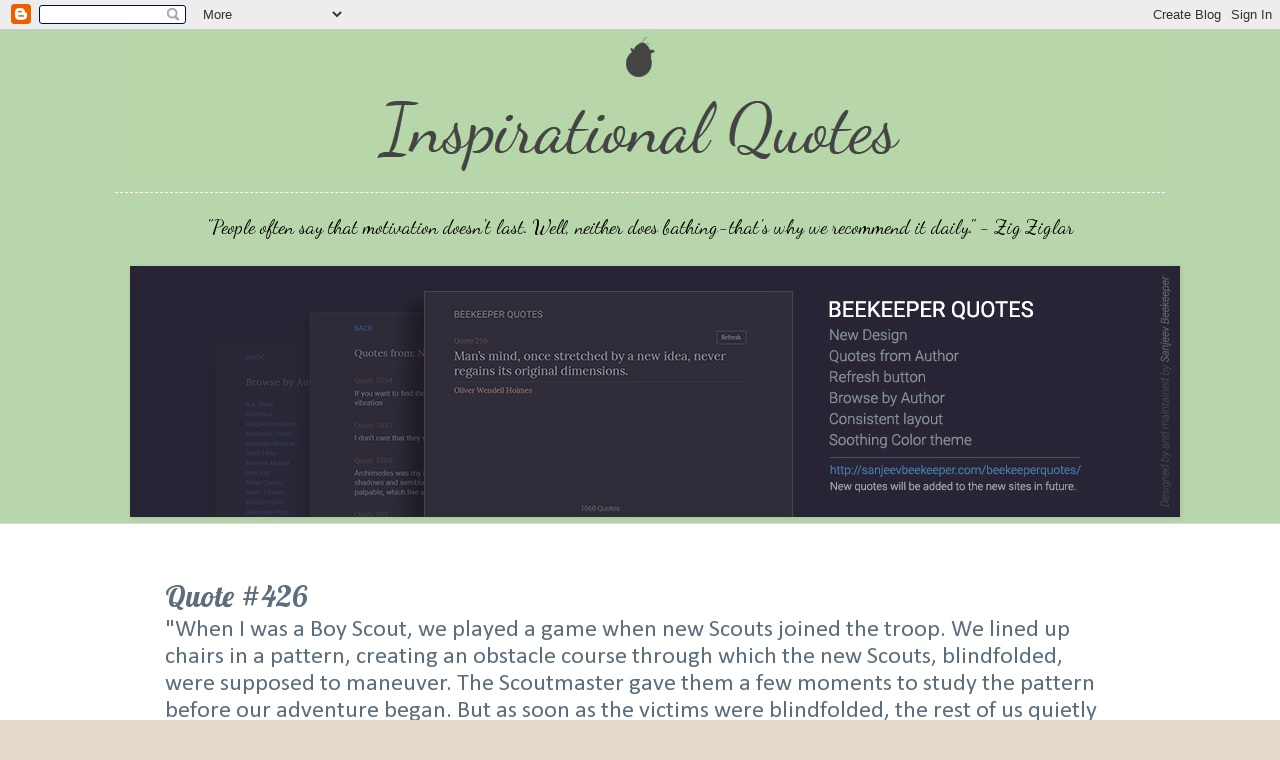

--- FILE ---
content_type: text/html; charset=UTF-8
request_url: http://beekeepersinspirationalquotes.blogspot.com/2014/01/quote-426.html
body_size: 16577
content:
<!DOCTYPE html>
<html class='v2' dir='ltr' xmlns='http://www.w3.org/1999/xhtml' xmlns:b='http://www.google.com/2005/gml/b' xmlns:data='http://www.google.com/2005/gml/data' xmlns:expr='http://www.google.com/2005/gml/expr'>
<head>
<link href='https://www.blogger.com/static/v1/widgets/335934321-css_bundle_v2.css' rel='stylesheet' type='text/css'/>
<meta content='width=1100' name='viewport'/>
<meta content='text/html; charset=UTF-8' http-equiv='Content-Type'/>
<meta content='blogger' name='generator'/>
<link href='http://beekeepersinspirationalquotes.blogspot.com/favicon.ico' rel='icon' type='image/x-icon'/>
<link href='http://beekeepersinspirationalquotes.blogspot.com/2014/01/quote-426.html' rel='canonical'/>
<link rel="alternate" type="application/atom+xml" title="Inspirational Quotes - Atom" href="http://beekeepersinspirationalquotes.blogspot.com/feeds/posts/default" />
<link rel="alternate" type="application/rss+xml" title="Inspirational Quotes - RSS" href="http://beekeepersinspirationalquotes.blogspot.com/feeds/posts/default?alt=rss" />
<link rel="service.post" type="application/atom+xml" title="Inspirational Quotes - Atom" href="https://www.blogger.com/feeds/8178069890983896770/posts/default" />

<link rel="alternate" type="application/atom+xml" title="Inspirational Quotes - Atom" href="http://beekeepersinspirationalquotes.blogspot.com/feeds/7961248672860439765/comments/default" />
<!--Can't find substitution for tag [blog.ieCssRetrofitLinks]-->
<meta content='http://beekeepersinspirationalquotes.blogspot.com/2014/01/quote-426.html' property='og:url'/>
<meta content='Quote #426' property='og:title'/>
<meta content='&quot;When I was a Boy Scout, we played a game when new Scouts joined the troop.  We lined up chairs in a pattern, creating an obstacle course th...' property='og:description'/>
<title>Inspirational Quotes: Quote #426</title>
<style type='text/css'>@font-face{font-family:'Calibri';font-style:normal;font-weight:400;font-display:swap;src:url(//fonts.gstatic.com/l/font?kit=J7afnpV-BGlaFfdAhLEY67FIEjg&skey=a1029226f80653a8&v=v15)format('woff2');unicode-range:U+0000-00FF,U+0131,U+0152-0153,U+02BB-02BC,U+02C6,U+02DA,U+02DC,U+0304,U+0308,U+0329,U+2000-206F,U+20AC,U+2122,U+2191,U+2193,U+2212,U+2215,U+FEFF,U+FFFD;}@font-face{font-family:'Dancing Script';font-style:normal;font-weight:400;font-display:swap;src:url(//fonts.gstatic.com/s/dancingscript/v29/If2cXTr6YS-zF4S-kcSWSVi_sxjsohD9F50Ruu7BMSo3Rep8hNX6plRPjLo.woff2)format('woff2');unicode-range:U+0102-0103,U+0110-0111,U+0128-0129,U+0168-0169,U+01A0-01A1,U+01AF-01B0,U+0300-0301,U+0303-0304,U+0308-0309,U+0323,U+0329,U+1EA0-1EF9,U+20AB;}@font-face{font-family:'Dancing Script';font-style:normal;font-weight:400;font-display:swap;src:url(//fonts.gstatic.com/s/dancingscript/v29/If2cXTr6YS-zF4S-kcSWSVi_sxjsohD9F50Ruu7BMSo3ROp8hNX6plRPjLo.woff2)format('woff2');unicode-range:U+0100-02BA,U+02BD-02C5,U+02C7-02CC,U+02CE-02D7,U+02DD-02FF,U+0304,U+0308,U+0329,U+1D00-1DBF,U+1E00-1E9F,U+1EF2-1EFF,U+2020,U+20A0-20AB,U+20AD-20C0,U+2113,U+2C60-2C7F,U+A720-A7FF;}@font-face{font-family:'Dancing Script';font-style:normal;font-weight:400;font-display:swap;src:url(//fonts.gstatic.com/s/dancingscript/v29/If2cXTr6YS-zF4S-kcSWSVi_sxjsohD9F50Ruu7BMSo3Sup8hNX6plRP.woff2)format('woff2');unicode-range:U+0000-00FF,U+0131,U+0152-0153,U+02BB-02BC,U+02C6,U+02DA,U+02DC,U+0304,U+0308,U+0329,U+2000-206F,U+20AC,U+2122,U+2191,U+2193,U+2212,U+2215,U+FEFF,U+FFFD;}@font-face{font-family:'Lobster';font-style:normal;font-weight:400;font-display:swap;src:url(//fonts.gstatic.com/s/lobster/v32/neILzCirqoswsqX9zo-mM4MwWJXNqA.woff2)format('woff2');unicode-range:U+0460-052F,U+1C80-1C8A,U+20B4,U+2DE0-2DFF,U+A640-A69F,U+FE2E-FE2F;}@font-face{font-family:'Lobster';font-style:normal;font-weight:400;font-display:swap;src:url(//fonts.gstatic.com/s/lobster/v32/neILzCirqoswsqX9zoamM4MwWJXNqA.woff2)format('woff2');unicode-range:U+0301,U+0400-045F,U+0490-0491,U+04B0-04B1,U+2116;}@font-face{font-family:'Lobster';font-style:normal;font-weight:400;font-display:swap;src:url(//fonts.gstatic.com/s/lobster/v32/neILzCirqoswsqX9zo2mM4MwWJXNqA.woff2)format('woff2');unicode-range:U+0102-0103,U+0110-0111,U+0128-0129,U+0168-0169,U+01A0-01A1,U+01AF-01B0,U+0300-0301,U+0303-0304,U+0308-0309,U+0323,U+0329,U+1EA0-1EF9,U+20AB;}@font-face{font-family:'Lobster';font-style:normal;font-weight:400;font-display:swap;src:url(//fonts.gstatic.com/s/lobster/v32/neILzCirqoswsqX9zoymM4MwWJXNqA.woff2)format('woff2');unicode-range:U+0100-02BA,U+02BD-02C5,U+02C7-02CC,U+02CE-02D7,U+02DD-02FF,U+0304,U+0308,U+0329,U+1D00-1DBF,U+1E00-1E9F,U+1EF2-1EFF,U+2020,U+20A0-20AB,U+20AD-20C0,U+2113,U+2C60-2C7F,U+A720-A7FF;}@font-face{font-family:'Lobster';font-style:normal;font-weight:400;font-display:swap;src:url(//fonts.gstatic.com/s/lobster/v32/neILzCirqoswsqX9zoKmM4MwWJU.woff2)format('woff2');unicode-range:U+0000-00FF,U+0131,U+0152-0153,U+02BB-02BC,U+02C6,U+02DA,U+02DC,U+0304,U+0308,U+0329,U+2000-206F,U+20AC,U+2122,U+2191,U+2193,U+2212,U+2215,U+FEFF,U+FFFD;}</style>
<style id='page-skin-1' type='text/css'><!--
/*
-----------------------------------------------
Blogger Template Style
Name:     Simple
Designer: Blogger
URL:      www.blogger.com
----------------------------------------------- */
/* Content
----------------------------------------------- */
body {
font: normal normal 14px Calibri;
color: #5c6e7c;
background: #e4dbca url(http://1.bp.blogspot.com/-pWRwtpKNhb0/U2ZUhfLnitI/AAAAAAAABqM/HvpSf4bcwLw/s0/test.jpg) repeat scroll top left;
padding: 0 0 0 0;
background-attachment: scroll;
}
html body .content-outer {
min-width: 0;
max-width: 100%;
width: 100%;
}
h2 {
font-size: 22px;
}
a:link {
text-decoration:none;
color: #46841d;
}
a:visited {
text-decoration:none;
color: #759a72;
}
a:hover {
text-decoration:underline;
color: #82bd51;
}
.body-fauxcolumn-outer .fauxcolumn-inner {
background: transparent none repeat scroll top left;
_background-image: none;
}
.body-fauxcolumn-outer .cap-top {
position: absolute;
z-index: 1;
height: 400px;
width: 100%;
}
.body-fauxcolumn-outer .cap-top .cap-left {
width: 100%;
background: transparent none repeat-x scroll top left;
_background-image: none;
}
.content-outer {
-moz-box-shadow: 0 0 0 rgba(0, 0, 0, .15);
-webkit-box-shadow: 0 0 0 rgba(0, 0, 0, .15);
-goog-ms-box-shadow: 0 0 0 #333333;
box-shadow: 0 0 0 rgba(0, 0, 0, .15);
margin-bottom: 1px;
}
.content-inner {
padding: 0 0;
}
.main-outer, .footer-outer {
background-color: #ffffff;
}
/* Header
----------------------------------------------- */
.header-outer {
background: #b8d6ab none repeat-x scroll 0 -400px;
_background-image: none;
}
.Header h1 {
font: normal normal 70px Dancing Script;
color: #46841d;
text-shadow: 0 0 0 rgba(0, 0, 0, .2);
}
.Header h1 a {
color: #46841d;
}
.Header .description {
font-size: 200%;
color: #000000;
}
.header-inner .Header .titlewrapper {
padding: 22px 30px;
}
.header-inner .Header .descriptionwrapper {
padding: 0 30px;
}
/* Tabs
----------------------------------------------- */
.tabs-inner .section:first-child {
border-top: 0 solid #dddddd;
}
.tabs-inner .section:first-child ul {
margin-top: -0;
border-top: 0 solid #dddddd;
border-left: 0 solid #dddddd;
border-right: 0 solid #dddddd;
}
.tabs-inner .widget ul {
background: transparent none repeat-x scroll 0 -800px;
_background-image: none;
border-bottom: 0 solid #dddddd;
margin-top: 0;
margin-left: -0;
margin-right: -0;
}
.tabs-inner .widget li a {
display: inline-block;
padding: .6em 1em;
font: normal normal 20px Arial, Tahoma, Helvetica, FreeSans, sans-serif;
color: #000000;
border-left: 0 solid #ffffff;
border-right: 0 solid #dddddd;
}
.tabs-inner .widget li:first-child a {
border-left: none;
}
.tabs-inner .widget li.selected a, .tabs-inner .widget li a:hover {
color: #000000;
background-color: transparent;
text-decoration: none;
}
/* Columns
----------------------------------------------- */
.main-outer {
border-top: 1px solid #d9d9d9;
}
.fauxcolumn-left-outer .fauxcolumn-inner {
border-right: 1px solid #d9d9d9;
}
.fauxcolumn-right-outer .fauxcolumn-inner {
border-left: 1px solid #d9d9d9;
}
/* Headings
----------------------------------------------- */
div.widget > h2,
div.widget h2.title {
margin: 0 0 1em 0;
font: normal normal 20px Dancing Script;
color: #000000;
}
/* Widgets
----------------------------------------------- */
.widget .zippy {
color: #929292;
text-shadow: 2px 2px 1px rgba(0, 0, 0, .1);
}
.widget .popular-posts ul {
list-style: none;
}
/* Posts
----------------------------------------------- */
h2.date-header {
font: normal bold 11px Arial, Tahoma, Helvetica, FreeSans, sans-serif;
}
.date-header span {
background-color: transparent;
color: #222222;
padding: inherit;
letter-spacing: inherit;
margin: inherit;
}
.main-inner {
padding-top: 30px;
padding-bottom: 30px;
}
.main-inner .column-center-inner {
padding: 0 15px;
}
.main-inner .column-center-inner .section {
margin: 0 15px;
}
.post {
margin: 0 0 25px 0;
}
h3.post-title, .comments h4 {
font: normal normal 30px Lobster;
margin: .75em 0 0;
}
.post-body {
font-size: 110%;
line-height: 1.4;
position: relative;
}
.post-body img, .post-body .tr-caption-container, .Profile img, .Image img,
.BlogList .item-thumbnail img {
padding: 2px;
background: #ffffff;
border: 1px solid #ebebeb;
-moz-box-shadow: 1px 1px 5px rgba(0, 0, 0, .1);
-webkit-box-shadow: 1px 1px 5px rgba(0, 0, 0, .1);
box-shadow: 1px 1px 5px rgba(0, 0, 0, .1);
}
.post-body img, .post-body .tr-caption-container {
padding: 5px;
}
.post-body .tr-caption-container {
color: #222222;
}
.post-body .tr-caption-container img {
padding: 0;
background: transparent;
border: none;
-moz-box-shadow: 0 0 0 rgba(0, 0, 0, .1);
-webkit-box-shadow: 0 0 0 rgba(0, 0, 0, .1);
box-shadow: 0 0 0 rgba(0, 0, 0, .1);
}
.post-header {
margin: 0 0 1.5em;
line-height: 1.6;
font-size: 90%;
}
.post-footer {
margin: 20px -2px 0;
padding: 5px 10px;
color: #545454;
background-color: #f6f6f6;
border-bottom: 1px solid #ebebeb;
line-height: 1.6;
font-size: 90%;
}
#comments .comment-author {
padding-top: 1.5em;
border-top: 1px solid #d9d9d9;
background-position: 0 1.5em;
}
#comments .comment-author:first-child {
padding-top: 0;
border-top: none;
}
.avatar-image-container {
margin: .2em 0 0;
}
#comments .avatar-image-container img {
border: 1px solid #ebebeb;
}
/* Comments
----------------------------------------------- */
.comments .comments-content .icon.blog-author {
background-repeat: no-repeat;
background-image: url([data-uri]);
}
.comments .comments-content .loadmore a {
border-top: 1px solid #929292;
border-bottom: 1px solid #929292;
}
.comments .comment-thread.inline-thread {
background-color: #f6f6f6;
}
.comments .continue {
border-top: 2px solid #929292;
}
/* Accents
---------------------------------------------- */
.section-columns td.columns-cell {
border-left: 1px solid #d9d9d9;
}
.blog-pager {
background: transparent none no-repeat scroll top center;
}
.blog-pager-older-link, .home-link,
.blog-pager-newer-link {
background-color: #ffffff;
padding: 5px;
}
.footer-outer {
border-top: 0 dashed #bbbbbb;
}
/* Mobile
----------------------------------------------- */
body.mobile  {
background-size: auto;
}
.mobile .body-fauxcolumn-outer {
background: transparent none repeat scroll top left;
}
.mobile .body-fauxcolumn-outer .cap-top {
background-size: 100% auto;
}
.mobile .content-outer {
-webkit-box-shadow: 0 0 3px rgba(0, 0, 0, .15);
box-shadow: 0 0 3px rgba(0, 0, 0, .15);
}
.mobile .tabs-inner .widget ul {
margin-left: 0;
margin-right: 0;
}
.mobile .post {
margin: 0;
}
.mobile .main-inner .column-center-inner .section {
margin: 0;
}
.mobile .date-header span {
padding: 0.1em 10px;
margin: 0 -10px;
}
.mobile h3.post-title {
margin: 0;
}
.mobile .blog-pager {
background: transparent none no-repeat scroll top center;
}
.mobile .footer-outer {
border-top: none;
}
.mobile .main-inner, .mobile .footer-inner {
background-color: #ffffff;
}
.mobile-index-contents {
color: #5c6e7c;
}
.mobile-link-button {
background-color: #46841d;
}
.mobile-link-button a:link, .mobile-link-button a:visited {
color: #ffffff;
}
.mobile .tabs-inner .section:first-child {
border-top: none;
}
.mobile .tabs-inner .PageList .widget-content {
background-color: transparent;
color: #000000;
border-top: 0 solid #dddddd;
border-bottom: 0 solid #dddddd;
}
.mobile .tabs-inner .PageList .widget-content .pagelist-arrow {
border-left: 1px solid #dddddd;
}
.titlewrapper {
padding: 10px;
text-align: center;
border-bottom: 1px dashed white;
}
/* Description space */
.descriptionwrapper {
margin-top: 20px;
}
/* iBooks banner Image */
#Image1_img {
border: none !important;
padding: 0 !important;
}
/* iBooks banner background */
.tabs-outer {
background-color: #b8d6ab;
}
/* Description font family */
.description {
margin-top: 20px;
font-family: dancing script;
font-size: 20px !important;
text-align: center;
}
/* Post body */
.post-body {
margin-top: -15px;
}
/* Post */
.post-outer {
margin: 0px 0px 50px 0px;
padding: 0px 20px; 0px 20px;
}
.post-footer {
margin-top: 0px;
margin-bottom: 0px;
padding-top: 0px;
font-size: 13px;
}
/* post title */
.post-title a {
color: lightgrey;
}
.post-title a:hover {
color: black;
}
/* post text */
.post-body {
line-height: 25px;
}
#Label1 {
font-size: 13px;
border: 0px solid black;
}
/* Labels below the post is hidden */
.post-footer {
display: none;
}
#Header1_headerimg {
padding-bottom: 15px;
border-bottom: 1px dashed white;
}
/* GADGET - Popular Post */
#footer-2-1 {
border: 0px solid white;
font-size: 15px;
border-radius: 5px;
}
/* GADGET - Labels */
#Label1 {
font-size: 15px;
}
/* footer */
.footer-outer {
background-color: #b6d7a8;
}
--></style>
<style id='template-skin-1' type='text/css'><!--
body {
min-width: 1050px;
}
.content-outer, .content-fauxcolumn-outer, .region-inner {
min-width: 1050px;
max-width: 1050px;
_width: 1050px;
}
.main-inner .columns {
padding-left: 0px;
padding-right: 0px;
}
.main-inner .fauxcolumn-center-outer {
left: 0px;
right: 0px;
/* IE6 does not respect left and right together */
_width: expression(this.parentNode.offsetWidth -
parseInt("0px") -
parseInt("0px") + 'px');
}
.main-inner .fauxcolumn-left-outer {
width: 0px;
}
.main-inner .fauxcolumn-right-outer {
width: 0px;
}
.main-inner .column-left-outer {
width: 0px;
right: 100%;
margin-left: -0px;
}
.main-inner .column-right-outer {
width: 0px;
margin-right: -0px;
}
#layout {
min-width: 0;
}
#layout .content-outer {
min-width: 0;
width: 800px;
}
#layout .region-inner {
min-width: 0;
width: auto;
}
--></style>
<script src='http://apis.google.com/js/plusone.js' type='text/javascript'>
{lang: 'en-US'}
	</script>
<link href='https://www.blogger.com/dyn-css/authorization.css?targetBlogID=8178069890983896770&amp;zx=e80946f2-9cb4-4e60-acae-47e71d42c31e' media='none' onload='if(media!=&#39;all&#39;)media=&#39;all&#39;' rel='stylesheet'/><noscript><link href='https://www.blogger.com/dyn-css/authorization.css?targetBlogID=8178069890983896770&amp;zx=e80946f2-9cb4-4e60-acae-47e71d42c31e' rel='stylesheet'/></noscript>
<meta name='google-adsense-platform-account' content='ca-host-pub-1556223355139109'/>
<meta name='google-adsense-platform-domain' content='blogspot.com'/>

</head>
<body class='loading variant-wide'>
<div class='navbar section' id='navbar'><div class='widget Navbar' data-version='1' id='Navbar1'><script type="text/javascript">
    function setAttributeOnload(object, attribute, val) {
      if(window.addEventListener) {
        window.addEventListener('load',
          function(){ object[attribute] = val; }, false);
      } else {
        window.attachEvent('onload', function(){ object[attribute] = val; });
      }
    }
  </script>
<div id="navbar-iframe-container"></div>
<script type="text/javascript" src="https://apis.google.com/js/platform.js"></script>
<script type="text/javascript">
      gapi.load("gapi.iframes:gapi.iframes.style.bubble", function() {
        if (gapi.iframes && gapi.iframes.getContext) {
          gapi.iframes.getContext().openChild({
              url: 'https://www.blogger.com/navbar/8178069890983896770?po\x3d7961248672860439765\x26origin\x3dhttp://beekeepersinspirationalquotes.blogspot.com',
              where: document.getElementById("navbar-iframe-container"),
              id: "navbar-iframe"
          });
        }
      });
    </script><script type="text/javascript">
(function() {
var script = document.createElement('script');
script.type = 'text/javascript';
script.src = '//pagead2.googlesyndication.com/pagead/js/google_top_exp.js';
var head = document.getElementsByTagName('head')[0];
if (head) {
head.appendChild(script);
}})();
</script>
</div></div>
<div class='body-fauxcolumns'>
<div class='fauxcolumn-outer body-fauxcolumn-outer'>
<div class='cap-top'>
<div class='cap-left'></div>
<div class='cap-right'></div>
</div>
<div class='fauxborder-left'>
<div class='fauxborder-right'></div>
<div class='fauxcolumn-inner'>
</div>
</div>
<div class='cap-bottom'>
<div class='cap-left'></div>
<div class='cap-right'></div>
</div>
</div>
</div>
<div class='content'>
<div class='content-fauxcolumns'>
<div class='fauxcolumn-outer content-fauxcolumn-outer'>
<div class='cap-top'>
<div class='cap-left'></div>
<div class='cap-right'></div>
</div>
<div class='fauxborder-left'>
<div class='fauxborder-right'></div>
<div class='fauxcolumn-inner'>
</div>
</div>
<div class='cap-bottom'>
<div class='cap-left'></div>
<div class='cap-right'></div>
</div>
</div>
</div>
<div class='content-outer'>
<div class='content-cap-top cap-top'>
<div class='cap-left'></div>
<div class='cap-right'></div>
</div>
<div class='fauxborder-left content-fauxborder-left'>
<div class='fauxborder-right content-fauxborder-right'></div>
<div class='content-inner'>
<header>
<div class='header-outer'>
<div class='header-cap-top cap-top'>
<div class='cap-left'></div>
<div class='cap-right'></div>
</div>
<div class='fauxborder-left header-fauxborder-left'>
<div class='fauxborder-right header-fauxborder-right'></div>
<div class='region-inner header-inner'>
<div class='header section' id='header'><div class='widget Header' data-version='1' id='Header1'>
<div id='header-inner'>
<a href='http://beekeepersinspirationalquotes.blogspot.com/' style='display: block'>
<img alt='Inspirational Quotes' height='147px; ' id='Header1_headerimg' src='http://www.sanjeevbeekeeper.com/inspirationalquotes/logo/header.jpg' style='display: block' width='1050px; '/>
</a>
<div class='descriptionwrapper'>
<p class='description'><span>"People often say that motivation doesn't last. Well, neither does bathing-that's why we recommend it daily." - Zig Ziglar</span></p>
</div>
</div>
</div></div>
</div>
</div>
<div class='header-cap-bottom cap-bottom'>
<div class='cap-left'></div>
<div class='cap-right'></div>
</div>
</div>
</header>
<div class='tabs-outer'>
<div class='tabs-cap-top cap-top'>
<div class='cap-left'></div>
<div class='cap-right'></div>
</div>
<div class='fauxborder-left tabs-fauxborder-left'>
<div class='fauxborder-right tabs-fauxborder-right'></div>
<div class='region-inner tabs-inner'>
<div class='tabs section' id='crosscol'><div class='widget Image' data-version='1' id='Image1'>
<div class='widget-content'>
<a href='http://sanjeevbeekeeper.com/beekeeperquotes/'>
<img alt='' height='251' id='Image1_img' src='http://sanjeevbeekeeper.com/inspirationalquotes/banner/quotes_banner.jpg' width='1050'/>
</a>
<br/>
</div>
<div class='clear'></div>
</div></div>
<div class='tabs no-items section' id='crosscol-overflow'></div>
</div>
</div>
<div class='tabs-cap-bottom cap-bottom'>
<div class='cap-left'></div>
<div class='cap-right'></div>
</div>
</div>
<div class='main-outer'>
<div class='main-cap-top cap-top'>
<div class='cap-left'></div>
<div class='cap-right'></div>
</div>
<div class='fauxborder-left main-fauxborder-left'>
<div class='fauxborder-right main-fauxborder-right'></div>
<div class='region-inner main-inner'>
<div class='columns fauxcolumns'>
<div class='fauxcolumn-outer fauxcolumn-center-outer'>
<div class='cap-top'>
<div class='cap-left'></div>
<div class='cap-right'></div>
</div>
<div class='fauxborder-left'>
<div class='fauxborder-right'></div>
<div class='fauxcolumn-inner'>
</div>
</div>
<div class='cap-bottom'>
<div class='cap-left'></div>
<div class='cap-right'></div>
</div>
</div>
<div class='fauxcolumn-outer fauxcolumn-left-outer'>
<div class='cap-top'>
<div class='cap-left'></div>
<div class='cap-right'></div>
</div>
<div class='fauxborder-left'>
<div class='fauxborder-right'></div>
<div class='fauxcolumn-inner'>
</div>
</div>
<div class='cap-bottom'>
<div class='cap-left'></div>
<div class='cap-right'></div>
</div>
</div>
<div class='fauxcolumn-outer fauxcolumn-right-outer'>
<div class='cap-top'>
<div class='cap-left'></div>
<div class='cap-right'></div>
</div>
<div class='fauxborder-left'>
<div class='fauxborder-right'></div>
<div class='fauxcolumn-inner'>
</div>
</div>
<div class='cap-bottom'>
<div class='cap-left'></div>
<div class='cap-right'></div>
</div>
</div>
<!-- corrects IE6 width calculation -->
<div class='columns-inner'>
<div class='column-center-outer'>
<div class='column-center-inner'>
<div class='main section' id='main'><div class='widget Blog' data-version='1' id='Blog1'>
<div class='blog-posts hfeed'>

          <div class="date-outer">
        

          <div class="date-posts">
        
<div class='post-outer'>
<div class='post hentry'>
<a name='7961248672860439765'></a>
<h3 class='post-title entry-title'>
Quote #426
</h3>
<div class='post-header'>
<div class='post-header-line-1'></div>
</div>
<div class='post-body entry-content'>
<div dir="ltr" style="text-align: left;" trbidi="on"><span style="font-size: x-large;">&#34;When I was a Boy Scout, we played a game when new Scouts joined the troop.  We lined up chairs in a pattern, creating an obstacle course through which the new Scouts, blindfolded, were supposed to maneuver.  The Scoutmaster gave them a few moments to study the pattern before our adventure began.  But as soon as the victims were blindfolded, the rest of us quietly removed the chairs.  I think life is like this game.  Perhaps we spend our lives avoiding obstacles we have created for ourselves and in reality exist only in our minds.  We're afraid to apply for that job, take violin lessons, learn a foreign language, call an old friend, write our Congressman - whatever it is that we would really like to do but don't because of personal obstacles.  Don't avoid any chairs until you run smack into one.  And if you do, at least you'll have a place to sit down&#34;
</span><br /> &#45;
Pierce Vincent Eckhart
</div>
<div class='post-share-buttons'>
<a class='goog-inline-block share-button sb-email' href='https://www.blogger.com/share-post.g?blogID=8178069890983896770&postID=7961248672860439765&target=email' target='_blank' title='Email This'><span class='share-button-link-text'>Email This</span></a><a class='goog-inline-block share-button sb-blog' href='https://www.blogger.com/share-post.g?blogID=8178069890983896770&postID=7961248672860439765&target=blog' onclick='window.open(this.href, "_blank", "height=270,width=475"); return false;' target='_blank' title='BlogThis!'><span class='share-button-link-text'>BlogThis!</span></a><a class='goog-inline-block share-button sb-twitter' href='https://www.blogger.com/share-post.g?blogID=8178069890983896770&postID=7961248672860439765&target=twitter' target='_blank' title='Share to X'><span class='share-button-link-text'>Share to X</span></a><a class='goog-inline-block share-button sb-facebook' href='https://www.blogger.com/share-post.g?blogID=8178069890983896770&postID=7961248672860439765&target=facebook' onclick='window.open(this.href, "_blank", "height=430,width=640"); return false;' target='_blank' title='Share to Facebook'><span class='share-button-link-text'>Share to Facebook</span></a><a class='goog-inline-block share-button sb-pinterest' href='https://www.blogger.com/share-post.g?blogID=8178069890983896770&postID=7961248672860439765&target=pinterest' target='_blank' title='Share to Pinterest'><span class='share-button-link-text'>Share to Pinterest</span></a>
</div>
<div style='clear: both;'></div>
</div>
<div class='post-footer'>
<div class='post-footer-line post-footer-line-1'><span class='post-comment-link'>
</span>
<span class='post-icons'>
</span>
</div>
<div class='post-footer-line post-footer-line-2'><span class='post-labels'>
Labels:
<a href='http://beekeepersinspirationalquotes.blogspot.com/search/label/Pierce%20Vincent%20Eckhart' rel='tag'>Pierce Vincent Eckhart</a>
</span>
</div>
<div class='post-footer-line post-footer-line-3'></div>
</div>
</div>
<div class='comments' id='comments'>
<a name='comments'></a>
</div>
</div>

        </div></div>
      
</div>
<div class='blog-pager' id='blog-pager'>
<span id='blog-pager-newer-link'>
<a class='blog-pager-newer-link' href='http://beekeepersinspirationalquotes.blogspot.com/2014/01/quote-427.html' id='Blog1_blog-pager-newer-link' title='Newer Post'>Newer Post</a>
</span>
<span id='blog-pager-older-link'>
<a class='blog-pager-older-link' href='http://beekeepersinspirationalquotes.blogspot.com/2014/01/quote-425.html' id='Blog1_blog-pager-older-link' title='Older Post'>Older Post</a>
</span>
<a class='home-link' href='http://beekeepersinspirationalquotes.blogspot.com/'>Home</a>
</div>
<div class='clear'></div>
<div class='post-feeds'>
</div>
</div></div>
</div>
</div>
<div class='column-left-outer'>
<div class='column-left-inner'>
<aside>
</aside>
</div>
</div>
<div class='column-right-outer'>
<div class='column-right-inner'>
<aside>
</aside>
</div>
</div>
</div>
<div style='clear: both'></div>
<!-- columns -->
</div>
<!-- main -->
</div>
</div>
<div class='main-cap-bottom cap-bottom'>
<div class='cap-left'></div>
<div class='cap-right'></div>
</div>
</div>
<footer>
<div class='footer-outer'>
<div class='footer-cap-top cap-top'>
<div class='cap-left'></div>
<div class='cap-right'></div>
</div>
<div class='fauxborder-left footer-fauxborder-left'>
<div class='fauxborder-right footer-fauxborder-right'></div>
<div class='region-inner footer-inner'>
<div class='foot no-items section' id='footer-1'></div>
<table border='0' cellpadding='0' cellspacing='0' class='section-columns columns-3'>
<tbody>
<tr>
<td class='first columns-cell'>
<div class='foot section' id='footer-2-1'><div class='widget PopularPosts' data-version='1' id='PopularPosts1'>
<h2>Popular Posts</h2>
<div class='widget-content popular-posts'>
<ul>
<li>
<div class='item-content'>
<div class='item-title'><a href='http://beekeepersinspirationalquotes.blogspot.com/2015/08/quote-1440.html'>Quote #1440</a></div>
<div class='item-snippet'>&quot;The best thing about graduating from the university was that I finally had time to sit on a log and read a good book&quot;  - Edward A...</div>
</div>
<div style='clear: both;'></div>
</li>
<li>
<div class='item-content'>
<div class='item-title'><a href='http://beekeepersinspirationalquotes.blogspot.com/2015/08/quote-1438.html'>Quote #1438</a></div>
<div class='item-snippet'>&quot;A work-in-progress generates its own energy field. You, the artist or entrepreneur, are pouring love into the work; you are suffusing ...</div>
</div>
<div style='clear: both;'></div>
</li>
<li>
<div class='item-content'>
<div class='item-title'><a href='http://beekeepersinspirationalquotes.blogspot.com/2015/08/quote-1439.html'>Quote #1439</a></div>
<div class='item-snippet'>&quot;Everything is vague to a degree you do not realize till you have tried to make it precise&quot;  - Bertrand Russell </div>
</div>
<div style='clear: both;'></div>
</li>
<li>
<div class='item-content'>
<div class='item-title'><a href='http://beekeepersinspirationalquotes.blogspot.com/2015/08/quote-1436.html'>Quote #1436</a></div>
<div class='item-snippet'>&quot;God creates out of nothing. Wonderful you say. Yes, to be sure, but he does what is still more wonderful: he makes saints out of sinne...</div>
</div>
<div style='clear: both;'></div>
</li>
</ul>
<div class='clear'></div>
</div>
</div></div>
</td>
<td class='columns-cell'>
<div class='foot section' id='footer-2-2'><div class='widget BlogArchive' data-version='1' id='BlogArchive1'>
<h2>Blog Archive</h2>
<div class='widget-content'>
<div id='ArchiveList'>
<div id='BlogArchive1_ArchiveList'>
<select id='BlogArchive1_ArchiveMenu'>
<option value=''>Blog Archive</option>
<option value='http://beekeepersinspirationalquotes.blogspot.com/2015/08/'>August (20)</option>
<option value='http://beekeepersinspirationalquotes.blogspot.com/2015/07/'>July (40)</option>
<option value='http://beekeepersinspirationalquotes.blogspot.com/2015/06/'>June (40)</option>
<option value='http://beekeepersinspirationalquotes.blogspot.com/2015/05/'>May (20)</option>
<option value='http://beekeepersinspirationalquotes.blogspot.com/2015/04/'>April (80)</option>
<option value='http://beekeepersinspirationalquotes.blogspot.com/2015/02/'>February (60)</option>
<option value='http://beekeepersinspirationalquotes.blogspot.com/2015/01/'>January (100)</option>
<option value='http://beekeepersinspirationalquotes.blogspot.com/2014/12/'>December (80)</option>
<option value='http://beekeepersinspirationalquotes.blogspot.com/2014/11/'>November (80)</option>
<option value='http://beekeepersinspirationalquotes.blogspot.com/2014/10/'>October (80)</option>
<option value='http://beekeepersinspirationalquotes.blogspot.com/2014/09/'>September (60)</option>
<option value='http://beekeepersinspirationalquotes.blogspot.com/2014/08/'>August (60)</option>
<option value='http://beekeepersinspirationalquotes.blogspot.com/2014/07/'>July (20)</option>
<option value='http://beekeepersinspirationalquotes.blogspot.com/2014/06/'>June (50)</option>
<option value='http://beekeepersinspirationalquotes.blogspot.com/2014/05/'>May (40)</option>
<option value='http://beekeepersinspirationalquotes.blogspot.com/2014/04/'>April (60)</option>
<option value='http://beekeepersinspirationalquotes.blogspot.com/2014/03/'>March (50)</option>
<option value='http://beekeepersinspirationalquotes.blogspot.com/2014/02/'>February (70)</option>
<option value='http://beekeepersinspirationalquotes.blogspot.com/2014/01/'>January (50)</option>
<option value='http://beekeepersinspirationalquotes.blogspot.com/2013/12/'>December (40)</option>
<option value='http://beekeepersinspirationalquotes.blogspot.com/2013/11/'>November (40)</option>
<option value='http://beekeepersinspirationalquotes.blogspot.com/2013/10/'>October (20)</option>
<option value='http://beekeepersinspirationalquotes.blogspot.com/2013/06/'>June (10)</option>
<option value='http://beekeepersinspirationalquotes.blogspot.com/2013/04/'>April (10)</option>
<option value='http://beekeepersinspirationalquotes.blogspot.com/2013/03/'>March (10)</option>
<option value='http://beekeepersinspirationalquotes.blogspot.com/2011/09/'>September (20)</option>
<option value='http://beekeepersinspirationalquotes.blogspot.com/2011/08/'>August (30)</option>
<option value='http://beekeepersinspirationalquotes.blogspot.com/2011/07/'>July (60)</option>
<option value='http://beekeepersinspirationalquotes.blogspot.com/2011/06/'>June (70)</option>
<option value='http://beekeepersinspirationalquotes.blogspot.com/2011/05/'>May (36)</option>
<option value='http://beekeepersinspirationalquotes.blogspot.com/2011/03/'>March (34)</option>
</select>
</div>
</div>
<div class='clear'></div>
</div>
</div></div>
</td>
<td class='columns-cell'>
<div class='foot section' id='footer-2-3'><div class='widget BlogSearch' data-version='1' id='BlogSearch1'>
<h2 class='title'>Search the Quotes</h2>
<div class='widget-content'>
<div id='BlogSearch1_form'>
<form action='http://beekeepersinspirationalquotes.blogspot.com/search' class='gsc-search-box' target='_top'>
<table cellpadding='0' cellspacing='0' class='gsc-search-box'>
<tbody>
<tr>
<td class='gsc-input'>
<input autocomplete='off' class='gsc-input' name='q' size='10' title='search' type='text' value=''/>
</td>
<td class='gsc-search-button'>
<input class='gsc-search-button' title='search' type='submit' value='Search'/>
</td>
</tr>
</tbody>
</table>
</form>
</div>
</div>
<div class='clear'></div>
</div><div class='widget Stats' data-version='1' id='Stats1'>
<h2>Total Pageviews</h2>
<div class='widget-content'>
<div id='Stats1_content' style='display: none;'>
<span class='counter-wrapper text-counter-wrapper' id='Stats1_totalCount'>
</span>
<div class='clear'></div>
</div>
</div>
</div></div>
</td>
</tr>
</tbody>
</table>
<!-- outside of the include in order to lock Attribution widget -->
<div class='foot section' id='footer-3'><div class='widget Label' data-version='1' id='Label1'>
<h2>Labels</h2>
<div class='widget-content cloud-label-widget-content'>
<span class='label-size label-size-2'>
<a dir='ltr' href='http://beekeepersinspirationalquotes.blogspot.com/search/label/A.A.%20Milne'>A.A. Milne</a>
<span class='label-count' dir='ltr'>(2)</span>
</span>
<span class='label-size label-size-1'>
<a dir='ltr' href='http://beekeepersinspirationalquotes.blogspot.com/search/label/Aberjhani'>Aberjhani</a>
<span class='label-count' dir='ltr'>(1)</span>
</span>
<span class='label-size label-size-1'>
<a dir='ltr' href='http://beekeepersinspirationalquotes.blogspot.com/search/label/Abigail%20Van%20Buren'>Abigail Van Buren</a>
<span class='label-count' dir='ltr'>(1)</span>
</span>
<span class='label-size label-size-1'>
<a dir='ltr' href='http://beekeepersinspirationalquotes.blogspot.com/search/label/Abraham%20Lincoln'>Abraham Lincoln</a>
<span class='label-count' dir='ltr'>(1)</span>
</span>
<span class='label-size label-size-1'>
<a dir='ltr' href='http://beekeepersinspirationalquotes.blogspot.com/search/label/Abraham%20Maslow'>Abraham Maslow</a>
<span class='label-count' dir='ltr'>(1)</span>
</span>
<span class='label-size label-size-2'>
<a dir='ltr' href='http://beekeepersinspirationalquotes.blogspot.com/search/label/Adolf%20Hitler'>Adolf Hitler</a>
<span class='label-count' dir='ltr'>(4)</span>
</span>
<span class='label-size label-size-1'>
<a dir='ltr' href='http://beekeepersinspirationalquotes.blogspot.com/search/label/Adolphe%20Monod'>Adolphe Monod</a>
<span class='label-count' dir='ltr'>(1)</span>
</span>
<span class='label-size label-size-1'>
<a dir='ltr' href='http://beekeepersinspirationalquotes.blogspot.com/search/label/Alan%20Kay'>Alan Kay</a>
<span class='label-count' dir='ltr'>(1)</span>
</span>
<span class='label-size label-size-3'>
<a dir='ltr' href='http://beekeepersinspirationalquotes.blogspot.com/search/label/Albert%20Camus'>Albert Camus</a>
<span class='label-count' dir='ltr'>(5)</span>
</span>
<span class='label-size label-size-4'>
<a dir='ltr' href='http://beekeepersinspirationalquotes.blogspot.com/search/label/Albert%20Einstein'>Albert Einstein</a>
<span class='label-count' dir='ltr'>(16)</span>
</span>
<span class='label-size label-size-1'>
<a dir='ltr' href='http://beekeepersinspirationalquotes.blogspot.com/search/label/Aldous%20Huxley'>Aldous Huxley</a>
<span class='label-count' dir='ltr'>(1)</span>
</span>
<span class='label-size label-size-2'>
<a dir='ltr' href='http://beekeepersinspirationalquotes.blogspot.com/search/label/Alexander%20Pope'>Alexander Pope</a>
<span class='label-count' dir='ltr'>(2)</span>
</span>
<span class='label-size label-size-3'>
<a dir='ltr' href='http://beekeepersinspirationalquotes.blogspot.com/search/label/Alexandre%20Dumas'>Alexandre Dumas</a>
<span class='label-count' dir='ltr'>(6)</span>
</span>
<span class='label-size label-size-1'>
<a dir='ltr' href='http://beekeepersinspirationalquotes.blogspot.com/search/label/Ambrose%20Pierce'>Ambrose Pierce</a>
<span class='label-count' dir='ltr'>(1)</span>
</span>
<span class='label-size label-size-2'>
<a dir='ltr' href='http://beekeepersinspirationalquotes.blogspot.com/search/label/Anais%20Nin'>Anais Nin</a>
<span class='label-count' dir='ltr'>(2)</span>
</span>
<span class='label-size label-size-4'>
<a dir='ltr' href='http://beekeepersinspirationalquotes.blogspot.com/search/label/Ana%C3%AFs%20Nin'>Anaïs Nin</a>
<span class='label-count' dir='ltr'>(24)</span>
</span>
<span class='label-size label-size-2'>
<a dir='ltr' href='http://beekeepersinspirationalquotes.blogspot.com/search/label/Andr%C3%A9%20Gide'>André Gide</a>
<span class='label-count' dir='ltr'>(2)</span>
</span>
<span class='label-size label-size-3'>
<a dir='ltr' href='http://beekeepersinspirationalquotes.blogspot.com/search/label/Ann%20Landers'>Ann Landers</a>
<span class='label-count' dir='ltr'>(7)</span>
</span>
<span class='label-size label-size-2'>
<a dir='ltr' href='http://beekeepersinspirationalquotes.blogspot.com/search/label/Anonymous'>Anonymous</a>
<span class='label-count' dir='ltr'>(2)</span>
</span>
<span class='label-size label-size-1'>
<a dir='ltr' href='http://beekeepersinspirationalquotes.blogspot.com/search/label/Anthony%20J.%20D%27Angelo'>Anthony J. D&#39;Angelo</a>
<span class='label-count' dir='ltr'>(1)</span>
</span>
<span class='label-size label-size-1'>
<a dir='ltr' href='http://beekeepersinspirationalquotes.blogspot.com/search/label/Antoine%20de%20Saint%20Exupery'>Antoine de Saint Exupery</a>
<span class='label-count' dir='ltr'>(1)</span>
</span>
<span class='label-size label-size-3'>
<a dir='ltr' href='http://beekeepersinspirationalquotes.blogspot.com/search/label/Antoine%20de%20Saint-Exup%C3%A9ry'>Antoine de Saint-Exupéry</a>
<span class='label-count' dir='ltr'>(7)</span>
</span>
<span class='label-size label-size-1'>
<a dir='ltr' href='http://beekeepersinspirationalquotes.blogspot.com/search/label/Aristotle'>Aristotle</a>
<span class='label-count' dir='ltr'>(1)</span>
</span>
<span class='label-size label-size-3'>
<a dir='ltr' href='http://beekeepersinspirationalquotes.blogspot.com/search/label/Arnold%20H.%20Glasow'>Arnold H. Glasow</a>
<span class='label-count' dir='ltr'>(5)</span>
</span>
<span class='label-size label-size-2'>
<a dir='ltr' href='http://beekeepersinspirationalquotes.blogspot.com/search/label/Arnold%20Palmer'>Arnold Palmer</a>
<span class='label-count' dir='ltr'>(2)</span>
</span>
<span class='label-size label-size-1'>
<a dir='ltr' href='http://beekeepersinspirationalquotes.blogspot.com/search/label/Arnold%20Schwarzenegger'>Arnold Schwarzenegger</a>
<span class='label-count' dir='ltr'>(1)</span>
</span>
<span class='label-size label-size-1'>
<a dir='ltr' href='http://beekeepersinspirationalquotes.blogspot.com/search/label/Arthur%20Schopenhauer'>Arthur Schopenhauer</a>
<span class='label-count' dir='ltr'>(1)</span>
</span>
<span class='label-size label-size-1'>
<a dir='ltr' href='http://beekeepersinspirationalquotes.blogspot.com/search/label/Ashleigh%20Brilliant'>Ashleigh Brilliant</a>
<span class='label-count' dir='ltr'>(1)</span>
</span>
<span class='label-size label-size-2'>
<a dir='ltr' href='http://beekeepersinspirationalquotes.blogspot.com/search/label/Audrey%20Hepburn'>Audrey Hepburn</a>
<span class='label-count' dir='ltr'>(2)</span>
</span>
<span class='label-size label-size-1'>
<a dir='ltr' href='http://beekeepersinspirationalquotes.blogspot.com/search/label/Author%20Unknown'>Author Unknown</a>
<span class='label-count' dir='ltr'>(1)</span>
</span>
<span class='label-size label-size-4'>
<a dir='ltr' href='http://beekeepersinspirationalquotes.blogspot.com/search/label/Ayn%20Rand'>Ayn Rand</a>
<span class='label-count' dir='ltr'>(20)</span>
</span>
<span class='label-size label-size-1'>
<a dir='ltr' href='http://beekeepersinspirationalquotes.blogspot.com/search/label/B.%20C.%20Forbes'>B. C. Forbes</a>
<span class='label-count' dir='ltr'>(1)</span>
</span>
<span class='label-size label-size-2'>
<a dir='ltr' href='http://beekeepersinspirationalquotes.blogspot.com/search/label/Babe%20Ruth'>Babe Ruth</a>
<span class='label-count' dir='ltr'>(2)</span>
</span>
<span class='label-size label-size-2'>
<a dir='ltr' href='http://beekeepersinspirationalquotes.blogspot.com/search/label/Barbara%20Bush'>Barbara Bush</a>
<span class='label-count' dir='ltr'>(3)</span>
</span>
<span class='label-size label-size-3'>
<a dir='ltr' href='http://beekeepersinspirationalquotes.blogspot.com/search/label/Baruch%20Spinoza'>Baruch Spinoza</a>
<span class='label-count' dir='ltr'>(5)</span>
</span>
<span class='label-size label-size-5'>
<a dir='ltr' href='http://beekeepersinspirationalquotes.blogspot.com/search/label/Benjamin%20Franklin'>Benjamin Franklin</a>
<span class='label-count' dir='ltr'>(35)</span>
</span>
<span class='label-size label-size-2'>
<a dir='ltr' href='http://beekeepersinspirationalquotes.blogspot.com/search/label/Bernard%20M.%20Baruch'>Bernard M. Baruch</a>
<span class='label-count' dir='ltr'>(3)</span>
</span>
<span class='label-size label-size-3'>
<a dir='ltr' href='http://beekeepersinspirationalquotes.blogspot.com/search/label/Bertrand%20Russell'>Bertrand Russell</a>
<span class='label-count' dir='ltr'>(10)</span>
</span>
<span class='label-size label-size-1'>
<a dir='ltr' href='http://beekeepersinspirationalquotes.blogspot.com/search/label/Bill%20Cosby'>Bill Cosby</a>
<span class='label-count' dir='ltr'>(1)</span>
</span>
<span class='label-size label-size-2'>
<a dir='ltr' href='http://beekeepersinspirationalquotes.blogspot.com/search/label/Bill%20Gates'>Bill Gates</a>
<span class='label-count' dir='ltr'>(4)</span>
</span>
<span class='label-size label-size-1'>
<a dir='ltr' href='http://beekeepersinspirationalquotes.blogspot.com/search/label/Bill%20Nye'>Bill Nye</a>
<span class='label-count' dir='ltr'>(1)</span>
</span>
<span class='label-size label-size-2'>
<a dir='ltr' href='http://beekeepersinspirationalquotes.blogspot.com/search/label/Bill%20Watterson'>Bill Watterson</a>
<span class='label-count' dir='ltr'>(3)</span>
</span>
<span class='label-size label-size-1'>
<a dir='ltr' href='http://beekeepersinspirationalquotes.blogspot.com/search/label/Bjarne%20Stroustrup'>Bjarne Stroustrup</a>
<span class='label-count' dir='ltr'>(1)</span>
</span>
<span class='label-size label-size-2'>
<a dir='ltr' href='http://beekeepersinspirationalquotes.blogspot.com/search/label/Bo%20Bennett'>Bo Bennett</a>
<span class='label-count' dir='ltr'>(2)</span>
</span>
<span class='label-size label-size-2'>
<a dir='ltr' href='http://beekeepersinspirationalquotes.blogspot.com/search/label/Bob%20Dylan'>Bob Dylan</a>
<span class='label-count' dir='ltr'>(3)</span>
</span>
<span class='label-size label-size-1'>
<a dir='ltr' href='http://beekeepersinspirationalquotes.blogspot.com/search/label/Bob%20Marley'>Bob Marley</a>
<span class='label-count' dir='ltr'>(1)</span>
</span>
<span class='label-size label-size-4'>
<a dir='ltr' href='http://beekeepersinspirationalquotes.blogspot.com/search/label/Brian%20Tracy'>Brian Tracy</a>
<span class='label-count' dir='ltr'>(11)</span>
</span>
<span class='label-size label-size-1'>
<a dir='ltr' href='http://beekeepersinspirationalquotes.blogspot.com/search/label/Brigham%20Young'>Brigham Young</a>
<span class='label-count' dir='ltr'>(1)</span>
</span>
<span class='label-size label-size-4'>
<a dir='ltr' href='http://beekeepersinspirationalquotes.blogspot.com/search/label/Bruce%20Lee'>Bruce Lee</a>
<span class='label-count' dir='ltr'>(22)</span>
</span>
<span class='label-size label-size-1'>
<a dir='ltr' href='http://beekeepersinspirationalquotes.blogspot.com/search/label/Buckminster%20Fuller'>Buckminster Fuller</a>
<span class='label-count' dir='ltr'>(1)</span>
</span>
<span class='label-size label-size-2'>
<a dir='ltr' href='http://beekeepersinspirationalquotes.blogspot.com/search/label/Buddha'>Buddha</a>
<span class='label-count' dir='ltr'>(4)</span>
</span>
<span class='label-size label-size-1'>
<a dir='ltr' href='http://beekeepersinspirationalquotes.blogspot.com/search/label/Buddhist%20Proverb'>Buddhist Proverb</a>
<span class='label-count' dir='ltr'>(1)</span>
</span>
<span class='label-size label-size-1'>
<a dir='ltr' href='http://beekeepersinspirationalquotes.blogspot.com/search/label/C.%20JoyBell%20C.'>C. JoyBell C.</a>
<span class='label-count' dir='ltr'>(1)</span>
</span>
<span class='label-size label-size-1'>
<a dir='ltr' href='http://beekeepersinspirationalquotes.blogspot.com/search/label/C.D.%20Jackson'>C.D. Jackson</a>
<span class='label-count' dir='ltr'>(1)</span>
</span>
<span class='label-size label-size-5'>
<a dir='ltr' href='http://beekeepersinspirationalquotes.blogspot.com/search/label/C.G.%20Jung'>C.G. Jung</a>
<span class='label-count' dir='ltr'>(46)</span>
</span>
<span class='label-size label-size-2'>
<a dir='ltr' href='http://beekeepersinspirationalquotes.blogspot.com/search/label/C.S.Lewis'>C.S.Lewis</a>
<span class='label-count' dir='ltr'>(3)</span>
</span>
<span class='label-size label-size-1'>
<a dir='ltr' href='http://beekeepersinspirationalquotes.blogspot.com/search/label/Carl%20Bard'>Carl Bard</a>
<span class='label-count' dir='ltr'>(1)</span>
</span>
<span class='label-size label-size-1'>
<a dir='ltr' href='http://beekeepersinspirationalquotes.blogspot.com/search/label/Carl%20Sagan'>Carl Sagan</a>
<span class='label-count' dir='ltr'>(1)</span>
</span>
<span class='label-size label-size-1'>
<a dir='ltr' href='http://beekeepersinspirationalquotes.blogspot.com/search/label/Carl%20von%20Clausewitz'>Carl von Clausewitz</a>
<span class='label-count' dir='ltr'>(1)</span>
</span>
<span class='label-size label-size-1'>
<a dir='ltr' href='http://beekeepersinspirationalquotes.blogspot.com/search/label/Carlos%20Castaneda'>Carlos Castaneda</a>
<span class='label-count' dir='ltr'>(1)</span>
</span>
<span class='label-size label-size-1'>
<a dir='ltr' href='http://beekeepersinspirationalquotes.blogspot.com/search/label/Charles%20C.%20Noble'>Charles C. Noble</a>
<span class='label-count' dir='ltr'>(1)</span>
</span>
<span class='label-size label-size-1'>
<a dir='ltr' href='http://beekeepersinspirationalquotes.blogspot.com/search/label/Charles%20DeLint'>Charles DeLint</a>
<span class='label-count' dir='ltr'>(1)</span>
</span>
<span class='label-size label-size-2'>
<a dir='ltr' href='http://beekeepersinspirationalquotes.blogspot.com/search/label/Charles%20Eames'>Charles Eames</a>
<span class='label-count' dir='ltr'>(3)</span>
</span>
<span class='label-size label-size-1'>
<a dir='ltr' href='http://beekeepersinspirationalquotes.blogspot.com/search/label/Charles%20F.%20Kettering'>Charles F. Kettering</a>
<span class='label-count' dir='ltr'>(1)</span>
</span>
<span class='label-size label-size-1'>
<a dir='ltr' href='http://beekeepersinspirationalquotes.blogspot.com/search/label/Cher'>Cher</a>
<span class='label-count' dir='ltr'>(1)</span>
</span>
<span class='label-size label-size-2'>
<a dir='ltr' href='http://beekeepersinspirationalquotes.blogspot.com/search/label/Chinese%20Proverb'>Chinese Proverb</a>
<span class='label-count' dir='ltr'>(3)</span>
</span>
<span class='label-size label-size-1'>
<a dir='ltr' href='http://beekeepersinspirationalquotes.blogspot.com/search/label/Christopher%20Paolini'>Christopher Paolini</a>
<span class='label-count' dir='ltr'>(1)</span>
</span>
<span class='label-size label-size-1'>
<a dir='ltr' href='http://beekeepersinspirationalquotes.blogspot.com/search/label/Christy%20Turlington'>Christy Turlington</a>
<span class='label-count' dir='ltr'>(1)</span>
</span>
<span class='label-size label-size-2'>
<a dir='ltr' href='http://beekeepersinspirationalquotes.blogspot.com/search/label/Chuck%20Palahniuk'>Chuck Palahniuk</a>
<span class='label-count' dir='ltr'>(3)</span>
</span>
<span class='label-size label-size-1'>
<a dir='ltr' href='http://beekeepersinspirationalquotes.blogspot.com/search/label/Coco%20J.%20Ginger'>Coco J. Ginger</a>
<span class='label-count' dir='ltr'>(1)</span>
</span>
<span class='label-size label-size-1'>
<a dir='ltr' href='http://beekeepersinspirationalquotes.blogspot.com/search/label/Colin%20Powell'>Colin Powell</a>
<span class='label-count' dir='ltr'>(1)</span>
</span>
<span class='label-size label-size-3'>
<a dir='ltr' href='http://beekeepersinspirationalquotes.blogspot.com/search/label/Confucius'>Confucius</a>
<span class='label-count' dir='ltr'>(10)</span>
</span>
<span class='label-size label-size-1'>
<a dir='ltr' href='http://beekeepersinspirationalquotes.blogspot.com/search/label/Confusiuc%20Quote'>Confusiuc Quote</a>
<span class='label-count' dir='ltr'>(1)</span>
</span>
<span class='label-size label-size-1'>
<a dir='ltr' href='http://beekeepersinspirationalquotes.blogspot.com/search/label/Cornelia%20Funke'>Cornelia Funke</a>
<span class='label-count' dir='ltr'>(1)</span>
</span>
<span class='label-size label-size-3'>
<a dir='ltr' href='http://beekeepersinspirationalquotes.blogspot.com/search/label/Corrie%20ten%20Boom'>Corrie ten Boom</a>
<span class='label-count' dir='ltr'>(5)</span>
</span>
<span class='label-size label-size-3'>
<a dir='ltr' href='http://beekeepersinspirationalquotes.blogspot.com/search/label/D.H.%20Lawrence'>D.H. Lawrence</a>
<span class='label-count' dir='ltr'>(9)</span>
</span>
<span class='label-size label-size-2'>
<a dir='ltr' href='http://beekeepersinspirationalquotes.blogspot.com/search/label/Dalai%20Lama%20XIV'>Dalai Lama XIV</a>
<span class='label-count' dir='ltr'>(2)</span>
</span>
<span class='label-size label-size-4'>
<a dir='ltr' href='http://beekeepersinspirationalquotes.blogspot.com/search/label/Dale%20Carnegie'>Dale Carnegie</a>
<span class='label-count' dir='ltr'>(19)</span>
</span>
<span class='label-size label-size-2'>
<a dir='ltr' href='http://beekeepersinspirationalquotes.blogspot.com/search/label/Dave%20Thomas'>Dave Thomas</a>
<span class='label-count' dir='ltr'>(3)</span>
</span>
<span class='label-size label-size-3'>
<a dir='ltr' href='http://beekeepersinspirationalquotes.blogspot.com/search/label/David%20Allen'>David Allen</a>
<span class='label-count' dir='ltr'>(10)</span>
</span>
<span class='label-size label-size-1'>
<a dir='ltr' href='http://beekeepersinspirationalquotes.blogspot.com/search/label/David%20Hackworth'>David Hackworth</a>
<span class='label-count' dir='ltr'>(1)</span>
</span>
<span class='label-size label-size-1'>
<a dir='ltr' href='http://beekeepersinspirationalquotes.blogspot.com/search/label/Deepak%20Chopra'>Deepak Chopra</a>
<span class='label-count' dir='ltr'>(1)</span>
</span>
<span class='label-size label-size-2'>
<a dir='ltr' href='http://beekeepersinspirationalquotes.blogspot.com/search/label/Denis%20Diderot'>Denis Diderot</a>
<span class='label-count' dir='ltr'>(3)</span>
</span>
<span class='label-size label-size-1'>
<a dir='ltr' href='http://beekeepersinspirationalquotes.blogspot.com/search/label/Diana%20Scharf%20Hunt'>Diana Scharf Hunt</a>
<span class='label-count' dir='ltr'>(1)</span>
</span>
<span class='label-size label-size-1'>
<a dir='ltr' href='http://beekeepersinspirationalquotes.blogspot.com/search/label/Dodinsky'>Dodinsky</a>
<span class='label-count' dir='ltr'>(1)</span>
</span>
<span class='label-size label-size-1'>
<a dir='ltr' href='http://beekeepersinspirationalquotes.blogspot.com/search/label/Donna%20Karan'>Donna Karan</a>
<span class='label-count' dir='ltr'>(1)</span>
</span>
<span class='label-size label-size-1'>
<a dir='ltr' href='http://beekeepersinspirationalquotes.blogspot.com/search/label/Doug%20Larson'>Doug Larson</a>
<span class='label-count' dir='ltr'>(1)</span>
</span>
<span class='label-size label-size-1'>
<a dir='ltr' href='http://beekeepersinspirationalquotes.blogspot.com/search/label/Douglas%20Adams'>Douglas Adams</a>
<span class='label-count' dir='ltr'>(1)</span>
</span>
<span class='label-size label-size-1'>
<a dir='ltr' href='http://beekeepersinspirationalquotes.blogspot.com/search/label/Douglas%20Coupland'>Douglas Coupland</a>
<span class='label-count' dir='ltr'>(1)</span>
</span>
<span class='label-size label-size-2'>
<a dir='ltr' href='http://beekeepersinspirationalquotes.blogspot.com/search/label/Douglas%20MacArthur'>Douglas MacArthur</a>
<span class='label-count' dir='ltr'>(3)</span>
</span>
<span class='label-size label-size-1'>
<a dir='ltr' href='http://beekeepersinspirationalquotes.blogspot.com/search/label/Dr.%20Haim%20Ginott'>Dr. Haim Ginott</a>
<span class='label-count' dir='ltr'>(1)</span>
</span>
<span class='label-size label-size-4'>
<a dir='ltr' href='http://beekeepersinspirationalquotes.blogspot.com/search/label/Dr.%20Seuss'>Dr. Seuss</a>
<span class='label-count' dir='ltr'>(15)</span>
</span>
<span class='label-size label-size-2'>
<a dir='ltr' href='http://beekeepersinspirationalquotes.blogspot.com/search/label/Drew%20Barrymore'>Drew Barrymore</a>
<span class='label-count' dir='ltr'>(4)</span>
</span>
<span class='label-size label-size-1'>
<a dir='ltr' href='http://beekeepersinspirationalquotes.blogspot.com/search/label/Dudley%20Field%20Malone'>Dudley Field Malone</a>
<span class='label-count' dir='ltr'>(1)</span>
</span>
<span class='label-size label-size-3'>
<a dir='ltr' href='http://beekeepersinspirationalquotes.blogspot.com/search/label/Dwight%20D.%20Eisenhower'>Dwight D. Eisenhower</a>
<span class='label-count' dir='ltr'>(6)</span>
</span>
<span class='label-size label-size-2'>
<a dir='ltr' href='http://beekeepersinspirationalquotes.blogspot.com/search/label/E.E.%20Cummings'>E.E. Cummings</a>
<span class='label-count' dir='ltr'>(4)</span>
</span>
<span class='label-size label-size-1'>
<a dir='ltr' href='http://beekeepersinspirationalquotes.blogspot.com/search/label/Eartha%20Kitt'>Eartha Kitt</a>
<span class='label-count' dir='ltr'>(1)</span>
</span>
<span class='label-size label-size-1'>
<a dir='ltr' href='http://beekeepersinspirationalquotes.blogspot.com/search/label/Edgar%20Allan%20Poe'>Edgar Allan Poe</a>
<span class='label-count' dir='ltr'>(1)</span>
</span>
<span class='label-size label-size-1'>
<a dir='ltr' href='http://beekeepersinspirationalquotes.blogspot.com/search/label/Edgar%20Varese'>Edgar Varese</a>
<span class='label-count' dir='ltr'>(1)</span>
</span>
<span class='label-size label-size-3'>
<a dir='ltr' href='http://beekeepersinspirationalquotes.blogspot.com/search/label/Edward%20Abbey'>Edward Abbey</a>
<span class='label-count' dir='ltr'>(7)</span>
</span>
<span class='label-size label-size-4'>
<a dir='ltr' href='http://beekeepersinspirationalquotes.blogspot.com/search/label/Eleanor%20Roosevelt'>Eleanor Roosevelt</a>
<span class='label-count' dir='ltr'>(28)</span>
</span>
<span class='label-size label-size-2'>
<a dir='ltr' href='http://beekeepersinspirationalquotes.blogspot.com/search/label/Elie%20Wiesel'>Elie Wiesel</a>
<span class='label-count' dir='ltr'>(2)</span>
</span>
<span class='label-size label-size-1'>
<a dir='ltr' href='http://beekeepersinspirationalquotes.blogspot.com/search/label/Elisabeth%20Kubler-Ross'>Elisabeth Kubler-Ross</a>
<span class='label-count' dir='ltr'>(1)</span>
</span>
<span class='label-size label-size-2'>
<a dir='ltr' href='http://beekeepersinspirationalquotes.blogspot.com/search/label/Elizabeth%20Gilbert'>Elizabeth Gilbert</a>
<span class='label-count' dir='ltr'>(2)</span>
</span>
<span class='label-size label-size-1'>
<a dir='ltr' href='http://beekeepersinspirationalquotes.blogspot.com/search/label/Eminem'>Eminem</a>
<span class='label-count' dir='ltr'>(1)</span>
</span>
<span class='label-size label-size-4'>
<a dir='ltr' href='http://beekeepersinspirationalquotes.blogspot.com/search/label/Epictetus'>Epictetus</a>
<span class='label-count' dir='ltr'>(19)</span>
</span>
<span class='label-size label-size-1'>
<a dir='ltr' href='http://beekeepersinspirationalquotes.blogspot.com/search/label/Eric%20Thomas'>Eric Thomas</a>
<span class='label-count' dir='ltr'>(1)</span>
</span>
<span class='label-size label-size-3'>
<a dir='ltr' href='http://beekeepersinspirationalquotes.blogspot.com/search/label/Erica%20Jong'>Erica Jong</a>
<span class='label-count' dir='ltr'>(9)</span>
</span>
<span class='label-size label-size-2'>
<a dir='ltr' href='http://beekeepersinspirationalquotes.blogspot.com/search/label/Ernest%20Hemingway'>Ernest Hemingway</a>
<span class='label-count' dir='ltr'>(3)</span>
</span>
<span class='label-size label-size-2'>
<a dir='ltr' href='http://beekeepersinspirationalquotes.blogspot.com/search/label/F.%20Scott%20Fitzgerald'>F. Scott Fitzgerald</a>
<span class='label-count' dir='ltr'>(3)</span>
</span>
<span class='label-size label-size-1'>
<a dir='ltr' href='http://beekeepersinspirationalquotes.blogspot.com/search/label/Ferdinand%20Porsche'>Ferdinand Porsche</a>
<span class='label-count' dir='ltr'>(1)</span>
</span>
<span class='label-size label-size-1'>
<a dir='ltr' href='http://beekeepersinspirationalquotes.blogspot.com/search/label/Francois%20Rabelais'>Francois Rabelais</a>
<span class='label-count' dir='ltr'>(1)</span>
</span>
<span class='label-size label-size-1'>
<a dir='ltr' href='http://beekeepersinspirationalquotes.blogspot.com/search/label/Francois-Auguste%20Rodin'>Francois-Auguste Rodin</a>
<span class='label-count' dir='ltr'>(1)</span>
</span>
<span class='label-size label-size-1'>
<a dir='ltr' href='http://beekeepersinspirationalquotes.blogspot.com/search/label/Frank%20Sinatra'>Frank Sinatra</a>
<span class='label-count' dir='ltr'>(1)</span>
</span>
<span class='label-size label-size-1'>
<a dir='ltr' href='http://beekeepersinspirationalquotes.blogspot.com/search/label/Frank%20Zappa'>Frank Zappa</a>
<span class='label-count' dir='ltr'>(1)</span>
</span>
<span class='label-size label-size-1'>
<a dir='ltr' href='http://beekeepersinspirationalquotes.blogspot.com/search/label/Frederick%20Douglass'>Frederick Douglass</a>
<span class='label-count' dir='ltr'>(1)</span>
</span>
<span class='label-size label-size-1'>
<a dir='ltr' href='http://beekeepersinspirationalquotes.blogspot.com/search/label/Freidrich%20Nietzsche'>Freidrich Nietzsche</a>
<span class='label-count' dir='ltr'>(1)</span>
</span>
<span class='label-size label-size-4'>
<a dir='ltr' href='http://beekeepersinspirationalquotes.blogspot.com/search/label/Friedrich%20Nietzsche'>Friedrich Nietzsche</a>
<span class='label-count' dir='ltr'>(20)</span>
</span>
<span class='label-size label-size-2'>
<a dir='ltr' href='http://beekeepersinspirationalquotes.blogspot.com/search/label/Fulton%20J.%20Sheen'>Fulton J. Sheen</a>
<span class='label-count' dir='ltr'>(3)</span>
</span>
<span class='label-size label-size-3'>
<a dir='ltr' href='http://beekeepersinspirationalquotes.blogspot.com/search/label/Fyodor%20Dostoyevsky'>Fyodor Dostoyevsky</a>
<span class='label-count' dir='ltr'>(7)</span>
</span>
<span class='label-size label-size-1'>
<a dir='ltr' href='http://beekeepersinspirationalquotes.blogspot.com/search/label/G.K.%20Chesterton'>G.K. Chesterton</a>
<span class='label-count' dir='ltr'>(1)</span>
</span>
<span class='label-size label-size-1'>
<a dir='ltr' href='http://beekeepersinspirationalquotes.blogspot.com/search/label/George%20Addair'>George Addair</a>
<span class='label-count' dir='ltr'>(1)</span>
</span>
<span class='label-size label-size-2'>
<a dir='ltr' href='http://beekeepersinspirationalquotes.blogspot.com/search/label/George%20Bernard%20Shaw'>George Bernard Shaw</a>
<span class='label-count' dir='ltr'>(4)</span>
</span>
<span class='label-size label-size-2'>
<a dir='ltr' href='http://beekeepersinspirationalquotes.blogspot.com/search/label/George%20Burns'>George Burns</a>
<span class='label-count' dir='ltr'>(3)</span>
</span>
<span class='label-size label-size-1'>
<a dir='ltr' href='http://beekeepersinspirationalquotes.blogspot.com/search/label/George%20Carlin'>George Carlin</a>
<span class='label-count' dir='ltr'>(1)</span>
</span>
<span class='label-size label-size-2'>
<a dir='ltr' href='http://beekeepersinspirationalquotes.blogspot.com/search/label/George%20Eastman'>George Eastman</a>
<span class='label-count' dir='ltr'>(2)</span>
</span>
<span class='label-size label-size-1'>
<a dir='ltr' href='http://beekeepersinspirationalquotes.blogspot.com/search/label/George%20Edward%20Woodberry'>George Edward Woodberry</a>
<span class='label-count' dir='ltr'>(1)</span>
</span>
<span class='label-size label-size-2'>
<a dir='ltr' href='http://beekeepersinspirationalquotes.blogspot.com/search/label/George%20Eliot'>George Eliot</a>
<span class='label-count' dir='ltr'>(2)</span>
</span>
<span class='label-size label-size-1'>
<a dir='ltr' href='http://beekeepersinspirationalquotes.blogspot.com/search/label/George%20S.%20Patton'>George S. Patton</a>
<span class='label-count' dir='ltr'>(1)</span>
</span>
<span class='label-size label-size-2'>
<a dir='ltr' href='http://beekeepersinspirationalquotes.blogspot.com/search/label/George%20Washington'>George Washington</a>
<span class='label-count' dir='ltr'>(3)</span>
</span>
<span class='label-size label-size-2'>
<a dir='ltr' href='http://beekeepersinspirationalquotes.blogspot.com/search/label/Gerard%20Way'>Gerard Way</a>
<span class='label-count' dir='ltr'>(2)</span>
</span>
<span class='label-size label-size-1'>
<a dir='ltr' href='http://beekeepersinspirationalquotes.blogspot.com/search/label/German%20Proverb'>German Proverb</a>
<span class='label-count' dir='ltr'>(1)</span>
</span>
<span class='label-size label-size-1'>
<a dir='ltr' href='http://beekeepersinspirationalquotes.blogspot.com/search/label/Gloria%20Leonard'>Gloria Leonard</a>
<span class='label-count' dir='ltr'>(1)</span>
</span>
<span class='label-size label-size-1'>
<a dir='ltr' href='http://beekeepersinspirationalquotes.blogspot.com/search/label/Gloria%20Steinem'>Gloria Steinem</a>
<span class='label-count' dir='ltr'>(1)</span>
</span>
<span class='label-size label-size-1'>
<a dir='ltr' href='http://beekeepersinspirationalquotes.blogspot.com/search/label/Gordon%20B.%20Hinckley'>Gordon B. Hinckley</a>
<span class='label-count' dir='ltr'>(1)</span>
</span>
<span class='label-size label-size-1'>
<a dir='ltr' href='http://beekeepersinspirationalquotes.blogspot.com/search/label/Grant%20Frazier'>Grant Frazier</a>
<span class='label-count' dir='ltr'>(1)</span>
</span>
<span class='label-size label-size-1'>
<a dir='ltr' href='http://beekeepersinspirationalquotes.blogspot.com/search/label/Greg%20LeMond'>Greg LeMond</a>
<span class='label-count' dir='ltr'>(1)</span>
</span>
<span class='label-size label-size-1'>
<a dir='ltr' href='http://beekeepersinspirationalquotes.blogspot.com/search/label/Groucho%20Marx'>Groucho Marx</a>
<span class='label-count' dir='ltr'>(1)</span>
</span>
<span class='label-size label-size-2'>
<a dir='ltr' href='http://beekeepersinspirationalquotes.blogspot.com/search/label/Guy%20Kawasaki'>Guy Kawasaki</a>
<span class='label-count' dir='ltr'>(4)</span>
</span>
<span class='label-size label-size-1'>
<a dir='ltr' href='http://beekeepersinspirationalquotes.blogspot.com/search/label/H.%20Jackson%20Brown%20Jr'>H. Jackson Brown Jr</a>
<span class='label-count' dir='ltr'>(1)</span>
</span>
<span class='label-size label-size-1'>
<a dir='ltr' href='http://beekeepersinspirationalquotes.blogspot.com/search/label/H.%20Jackson%20Brown%20Jr.'>H. Jackson Brown Jr.</a>
<span class='label-count' dir='ltr'>(1)</span>
</span>
<span class='label-size label-size-1'>
<a dir='ltr' href='http://beekeepersinspirationalquotes.blogspot.com/search/label/H.%20M.%20Warner'>H. M. Warner</a>
<span class='label-count' dir='ltr'>(1)</span>
</span>
<span class='label-size label-size-1'>
<a dir='ltr' href='http://beekeepersinspirationalquotes.blogspot.com/search/label/H.G.%20Wells'>H.G. Wells</a>
<span class='label-count' dir='ltr'>(1)</span>
</span>
<span class='label-size label-size-2'>
<a dir='ltr' href='http://beekeepersinspirationalquotes.blogspot.com/search/label/Hafez'>Hafez</a>
<span class='label-count' dir='ltr'>(3)</span>
</span>
<span class='label-size label-size-2'>
<a dir='ltr' href='http://beekeepersinspirationalquotes.blogspot.com/search/label/Harper%20Lee'>Harper Lee</a>
<span class='label-count' dir='ltr'>(2)</span>
</span>
<span class='label-size label-size-1'>
<a dir='ltr' href='http://beekeepersinspirationalquotes.blogspot.com/search/label/Haruki%20Murukami'>Haruki Murukami</a>
<span class='label-count' dir='ltr'>(1)</span>
</span>
<span class='label-size label-size-1'>
<a dir='ltr' href='http://beekeepersinspirationalquotes.blogspot.com/search/label/Harvey%20Earl%20Wilson'>Harvey Earl Wilson</a>
<span class='label-count' dir='ltr'>(1)</span>
</span>
<span class='label-size label-size-2'>
<a dir='ltr' href='http://beekeepersinspirationalquotes.blogspot.com/search/label/Helen%20Keller'>Helen Keller</a>
<span class='label-count' dir='ltr'>(4)</span>
</span>
<span class='label-size label-size-2'>
<a dir='ltr' href='http://beekeepersinspirationalquotes.blogspot.com/search/label/Henry%20David%20Thoreau'>Henry David Thoreau</a>
<span class='label-count' dir='ltr'>(3)</span>
</span>
<span class='label-size label-size-1'>
<a dir='ltr' href='http://beekeepersinspirationalquotes.blogspot.com/search/label/Henry%20Ford'>Henry Ford</a>
<span class='label-count' dir='ltr'>(1)</span>
</span>
<span class='label-size label-size-2'>
<a dir='ltr' href='http://beekeepersinspirationalquotes.blogspot.com/search/label/Henry%20Wadsworth%20Longfellow'>Henry Wadsworth Longfellow</a>
<span class='label-count' dir='ltr'>(2)</span>
</span>
<span class='label-size label-size-3'>
<a dir='ltr' href='http://beekeepersinspirationalquotes.blogspot.com/search/label/Heraclitus'>Heraclitus</a>
<span class='label-count' dir='ltr'>(7)</span>
</span>
<span class='label-size label-size-3'>
<a dir='ltr' href='http://beekeepersinspirationalquotes.blogspot.com/search/label/Hermann%20Hesse'>Hermann Hesse</a>
<span class='label-count' dir='ltr'>(5)</span>
</span>
<span class='label-size label-size-1'>
<a dir='ltr' href='http://beekeepersinspirationalquotes.blogspot.com/search/label/Honore%20de%20Balzac'>Honore de Balzac</a>
<span class='label-count' dir='ltr'>(1)</span>
</span>
<span class='label-size label-size-2'>
<a dir='ltr' href='http://beekeepersinspirationalquotes.blogspot.com/search/label/Immanuel%20Kant'>Immanuel Kant</a>
<span class='label-count' dir='ltr'>(3)</span>
</span>
<span class='label-size label-size-2'>
<a dir='ltr' href='http://beekeepersinspirationalquotes.blogspot.com/search/label/Isaac%20Asimov'>Isaac Asimov</a>
<span class='label-count' dir='ltr'>(3)</span>
</span>
<span class='label-size label-size-2'>
<a dir='ltr' href='http://beekeepersinspirationalquotes.blogspot.com/search/label/J.K.%20Rowling'>J.K. Rowling</a>
<span class='label-count' dir='ltr'>(4)</span>
</span>
<span class='label-size label-size-2'>
<a dir='ltr' href='http://beekeepersinspirationalquotes.blogspot.com/search/label/J.R.R.%20Tolkien'>J.R.R. Tolkien</a>
<span class='label-count' dir='ltr'>(3)</span>
</span>
<span class='label-size label-size-1'>
<a dir='ltr' href='http://beekeepersinspirationalquotes.blogspot.com/search/label/Jack%20Dixon'>Jack Dixon</a>
<span class='label-count' dir='ltr'>(1)</span>
</span>
<span class='label-size label-size-2'>
<a dir='ltr' href='http://beekeepersinspirationalquotes.blogspot.com/search/label/Jack%20Dorsey'>Jack Dorsey</a>
<span class='label-count' dir='ltr'>(2)</span>
</span>
<span class='label-size label-size-4'>
<a dir='ltr' href='http://beekeepersinspirationalquotes.blogspot.com/search/label/Jalal%20ad-Din%20Muhammad%20Rumi'>Jalal ad-Din Muhammad Rumi</a>
<span class='label-count' dir='ltr'>(28)</span>
</span>
<span class='label-size label-size-3'>
<a dir='ltr' href='http://beekeepersinspirationalquotes.blogspot.com/search/label/James%20Baldwin'>James Baldwin</a>
<span class='label-count' dir='ltr'>(7)</span>
</span>
<span class='label-size label-size-1'>
<a dir='ltr' href='http://beekeepersinspirationalquotes.blogspot.com/search/label/James%20F.%20Byrnes'>James F. Byrnes</a>
<span class='label-count' dir='ltr'>(1)</span>
</span>
<span class='label-size label-size-1'>
<a dir='ltr' href='http://beekeepersinspirationalquotes.blogspot.com/search/label/James%20Randolph%20Adams'>James Randolph Adams</a>
<span class='label-count' dir='ltr'>(1)</span>
</span>
<span class='label-size label-size-1'>
<a dir='ltr' href='http://beekeepersinspirationalquotes.blogspot.com/search/label/Jarod%20Kintz'>Jarod Kintz</a>
<span class='label-count' dir='ltr'>(1)</span>
</span>
<span class='label-size label-size-1'>
<a dir='ltr' href='http://beekeepersinspirationalquotes.blogspot.com/search/label/Jay%20Asher'>Jay Asher</a>
<span class='label-count' dir='ltr'>(1)</span>
</span>
<span class='label-size label-size-3'>
<a dir='ltr' href='http://beekeepersinspirationalquotes.blogspot.com/search/label/Jeff%20Bezos'>Jeff Bezos</a>
<span class='label-count' dir='ltr'>(6)</span>
</span>
<span class='label-size label-size-1'>
<a dir='ltr' href='http://beekeepersinspirationalquotes.blogspot.com/search/label/Jennifer%20Armintrout'>Jennifer Armintrout</a>
<span class='label-count' dir='ltr'>(1)</span>
</span>
<span class='label-size label-size-1'>
<a dir='ltr' href='http://beekeepersinspirationalquotes.blogspot.com/search/label/Jeremy%20Taylor'>Jeremy Taylor</a>
<span class='label-count' dir='ltr'>(1)</span>
</span>
<span class='label-size label-size-3'>
<a dir='ltr' href='http://beekeepersinspirationalquotes.blogspot.com/search/label/Jim%20Rohn'>Jim Rohn</a>
<span class='label-count' dir='ltr'>(9)</span>
</span>
<span class='label-size label-size-2'>
<a dir='ltr' href='http://beekeepersinspirationalquotes.blogspot.com/search/label/Jimi%20Hendrix'>Jimi Hendrix</a>
<span class='label-count' dir='ltr'>(2)</span>
</span>
<span class='label-size label-size-4'>
<a dir='ltr' href='http://beekeepersinspirationalquotes.blogspot.com/search/label/Johann%20Wolfgang%20von%20Goethe'>Johann Wolfgang von Goethe</a>
<span class='label-count' dir='ltr'>(26)</span>
</span>
<span class='label-size label-size-1'>
<a dir='ltr' href='http://beekeepersinspirationalquotes.blogspot.com/search/label/John%20A.%20Passaro'>John A. Passaro</a>
<span class='label-count' dir='ltr'>(1)</span>
</span>
<span class='label-size label-size-3'>
<a dir='ltr' href='http://beekeepersinspirationalquotes.blogspot.com/search/label/John%20C.%20Maxwell'>John C. Maxwell</a>
<span class='label-count' dir='ltr'>(6)</span>
</span>
<span class='label-size label-size-1'>
<a dir='ltr' href='http://beekeepersinspirationalquotes.blogspot.com/search/label/John%20Cage'>John Cage</a>
<span class='label-count' dir='ltr'>(1)</span>
</span>
<span class='label-size label-size-1'>
<a dir='ltr' href='http://beekeepersinspirationalquotes.blogspot.com/search/label/John%20F.%20Kennedy'>John F. Kennedy</a>
<span class='label-count' dir='ltr'>(1)</span>
</span>
<span class='label-size label-size-2'>
<a dir='ltr' href='http://beekeepersinspirationalquotes.blogspot.com/search/label/John%20Lennon'>John Lennon</a>
<span class='label-count' dir='ltr'>(2)</span>
</span>
<span class='label-size label-size-2'>
<a dir='ltr' href='http://beekeepersinspirationalquotes.blogspot.com/search/label/John%20Lubbock'>John Lubbock</a>
<span class='label-count' dir='ltr'>(2)</span>
</span>
<span class='label-size label-size-1'>
<a dir='ltr' href='http://beekeepersinspirationalquotes.blogspot.com/search/label/John%20Madden'>John Madden</a>
<span class='label-count' dir='ltr'>(1)</span>
</span>
<span class='label-size label-size-2'>
<a dir='ltr' href='http://beekeepersinspirationalquotes.blogspot.com/search/label/John%20Muir'>John Muir</a>
<span class='label-count' dir='ltr'>(4)</span>
</span>
<span class='label-size label-size-4'>
<a dir='ltr' href='http://beekeepersinspirationalquotes.blogspot.com/search/label/John%20Wooden'>John Wooden</a>
<span class='label-count' dir='ltr'>(20)</span>
</span>
<span class='label-size label-size-1'>
<a dir='ltr' href='http://beekeepersinspirationalquotes.blogspot.com/search/label/Jon%20Bon%20Jovi'>Jon Bon Jovi</a>
<span class='label-count' dir='ltr'>(1)</span>
</span>
<span class='label-size label-size-1'>
<a dir='ltr' href='http://beekeepersinspirationalquotes.blogspot.com/search/label/Jonathan%20Santos'>Jonathan Santos</a>
<span class='label-count' dir='ltr'>(1)</span>
</span>
<span class='label-size label-size-2'>
<a dir='ltr' href='http://beekeepersinspirationalquotes.blogspot.com/search/label/Jonathan%20Swift'>Jonathan Swift</a>
<span class='label-count' dir='ltr'>(4)</span>
</span>
<span class='label-size label-size-3'>
<a dir='ltr' href='http://beekeepersinspirationalquotes.blogspot.com/search/label/Jordan%20Belfort'>Jordan Belfort</a>
<span class='label-count' dir='ltr'>(5)</span>
</span>
<span class='label-size label-size-2'>
<a dir='ltr' href='http://beekeepersinspirationalquotes.blogspot.com/search/label/Joss%20Whedon'>Joss Whedon</a>
<span class='label-count' dir='ltr'>(2)</span>
</span>
<span class='label-size label-size-2'>
<a dir='ltr' href='http://beekeepersinspirationalquotes.blogspot.com/search/label/Joyce%20Brothers'>Joyce Brothers</a>
<span class='label-count' dir='ltr'>(2)</span>
</span>
<span class='label-size label-size-3'>
<a dir='ltr' href='http://beekeepersinspirationalquotes.blogspot.com/search/label/Kahlil%20Gibran'>Kahlil Gibran</a>
<span class='label-count' dir='ltr'>(10)</span>
</span>
<span class='label-size label-size-1'>
<a dir='ltr' href='http://beekeepersinspirationalquotes.blogspot.com/search/label/Karen%20Horney'>Karen Horney</a>
<span class='label-count' dir='ltr'>(1)</span>
</span>
<span class='label-size label-size-1'>
<a dir='ltr' href='http://beekeepersinspirationalquotes.blogspot.com/search/label/Karl%20Wallenda'>Karl Wallenda</a>
<span class='label-count' dir='ltr'>(1)</span>
</span>
<span class='label-size label-size-1'>
<a dir='ltr' href='http://beekeepersinspirationalquotes.blogspot.com/search/label/Kevin%20Smith'>Kevin Smith</a>
<span class='label-count' dir='ltr'>(1)</span>
</span>
<span class='label-size label-size-1'>
<a dir='ltr' href='http://beekeepersinspirationalquotes.blogspot.com/search/label/Khaled%20Hosseini'>Khaled Hosseini</a>
<span class='label-count' dir='ltr'>(1)</span>
</span>
<span class='label-size label-size-1'>
<a dir='ltr' href='http://beekeepersinspirationalquotes.blogspot.com/search/label/Kurt%20Vonnegut'>Kurt Vonnegut</a>
<span class='label-count' dir='ltr'>(1)</span>
</span>
<span class='label-size label-size-1'>
<a dir='ltr' href='http://beekeepersinspirationalquotes.blogspot.com/search/label/Lance%20Armstrong'>Lance Armstrong</a>
<span class='label-count' dir='ltr'>(1)</span>
</span>
<span class='label-size label-size-3'>
<a dir='ltr' href='http://beekeepersinspirationalquotes.blogspot.com/search/label/Langston%20Hughes'>Langston Hughes</a>
<span class='label-count' dir='ltr'>(9)</span>
</span>
<span class='label-size label-size-5'>
<a dir='ltr' href='http://beekeepersinspirationalquotes.blogspot.com/search/label/Laozi'>Laozi</a>
<span class='label-count' dir='ltr'>(34)</span>
</span>
<span class='label-size label-size-1'>
<a dir='ltr' href='http://beekeepersinspirationalquotes.blogspot.com/search/label/Laurie%20Halse%20Anderson'>Laurie Halse Anderson</a>
<span class='label-count' dir='ltr'>(1)</span>
</span>
<span class='label-size label-size-1'>
<a dir='ltr' href='http://beekeepersinspirationalquotes.blogspot.com/search/label/Lemony%20Snicket'>Lemony Snicket</a>
<span class='label-count' dir='ltr'>(1)</span>
</span>
<span class='label-size label-size-4'>
<a dir='ltr' href='http://beekeepersinspirationalquotes.blogspot.com/search/label/Leo%20Buscaglia'>Leo Buscaglia</a>
<span class='label-count' dir='ltr'>(11)</span>
</span>
<span class='label-size label-size-5'>
<a dir='ltr' href='http://beekeepersinspirationalquotes.blogspot.com/search/label/Leo%20Tolstoy'>Leo Tolstoy</a>
<span class='label-count' dir='ltr'>(41)</span>
</span>
<span class='label-size label-size-2'>
<a dir='ltr' href='http://beekeepersinspirationalquotes.blogspot.com/search/label/Leonardo%20da%20Vinci'>Leonardo da Vinci</a>
<span class='label-count' dir='ltr'>(2)</span>
</span>
<span class='label-size label-size-2'>
<a dir='ltr' href='http://beekeepersinspirationalquotes.blogspot.com/search/label/Lewis%20Carroll'>Lewis Carroll</a>
<span class='label-count' dir='ltr'>(2)</span>
</span>
<span class='label-size label-size-1'>
<a dir='ltr' href='http://beekeepersinspirationalquotes.blogspot.com/search/label/Lisa%20Lutz'>Lisa Lutz</a>
<span class='label-count' dir='ltr'>(1)</span>
</span>
<span class='label-size label-size-4'>
<a dir='ltr' href='http://beekeepersinspirationalquotes.blogspot.com/search/label/Lou%20Holtz'>Lou Holtz</a>
<span class='label-count' dir='ltr'>(11)</span>
</span>
<span class='label-size label-size-1'>
<a dir='ltr' href='http://beekeepersinspirationalquotes.blogspot.com/search/label/Louisa%20May%20Alcott'>Louisa May Alcott</a>
<span class='label-count' dir='ltr'>(1)</span>
</span>
<span class='label-size label-size-1'>
<a dir='ltr' href='http://beekeepersinspirationalquotes.blogspot.com/search/label/Lucille%20S.%20Harper'>Lucille S. Harper</a>
<span class='label-count' dir='ltr'>(1)</span>
</span>
<span class='label-size label-size-2'>
<a dir='ltr' href='http://beekeepersinspirationalquotes.blogspot.com/search/label/Mae%20West'>Mae West</a>
<span class='label-count' dir='ltr'>(2)</span>
</span>
<span class='label-size label-size-3'>
<a dir='ltr' href='http://beekeepersinspirationalquotes.blogspot.com/search/label/Mahatma%20Gandhi'>Mahatma Gandhi</a>
<span class='label-count' dir='ltr'>(5)</span>
</span>
<span class='label-size label-size-1'>
<a dir='ltr' href='http://beekeepersinspirationalquotes.blogspot.com/search/label/Mahmud%20Shabistari'>Mahmud Shabistari</a>
<span class='label-count' dir='ltr'>(1)</span>
</span>
<span class='label-size label-size-1'>
<a dir='ltr' href='http://beekeepersinspirationalquotes.blogspot.com/search/label/Malcolm%20Forbes'>Malcolm Forbes</a>
<span class='label-count' dir='ltr'>(1)</span>
</span>
<span class='label-size label-size-2'>
<a dir='ltr' href='http://beekeepersinspirationalquotes.blogspot.com/search/label/Malcolm%20X'>Malcolm X</a>
<span class='label-count' dir='ltr'>(2)</span>
</span>
<span class='label-size label-size-4'>
<a dir='ltr' href='http://beekeepersinspirationalquotes.blogspot.com/search/label/Marcus%20Aurelius'>Marcus Aurelius</a>
<span class='label-count' dir='ltr'>(20)</span>
</span>
<span class='label-size label-size-3'>
<a dir='ltr' href='http://beekeepersinspirationalquotes.blogspot.com/search/label/Marianne%20Williamson'>Marianne Williamson</a>
<span class='label-count' dir='ltr'>(5)</span>
</span>
<span class='label-size label-size-1'>
<a dir='ltr' href='http://beekeepersinspirationalquotes.blogspot.com/search/label/Marie%20de%20Vichy'>Marie de Vichy</a>
<span class='label-count' dir='ltr'>(1)</span>
</span>
<span class='label-size label-size-3'>
<a dir='ltr' href='http://beekeepersinspirationalquotes.blogspot.com/search/label/Marilyn%20Monroe'>Marilyn Monroe</a>
<span class='label-count' dir='ltr'>(8)</span>
</span>
<span class='label-size label-size-3'>
<a dir='ltr' href='http://beekeepersinspirationalquotes.blogspot.com/search/label/Mark%20Twain'>Mark Twain</a>
<span class='label-count' dir='ltr'>(7)</span>
</span>
<span class='label-size label-size-1'>
<a dir='ltr' href='http://beekeepersinspirationalquotes.blogspot.com/search/label/Markus%20Zusak'>Markus Zusak</a>
<span class='label-count' dir='ltr'>(1)</span>
</span>
<span class='label-size label-size-3'>
<a dir='ltr' href='http://beekeepersinspirationalquotes.blogspot.com/search/label/Martin%20Luther%20King%20Jr.'>Martin Luther King Jr.</a>
<span class='label-count' dir='ltr'>(7)</span>
</span>
<span class='label-size label-size-1'>
<a dir='ltr' href='http://beekeepersinspirationalquotes.blogspot.com/search/label/Marva%20Collins'>Marva Collins</a>
<span class='label-count' dir='ltr'>(1)</span>
</span>
<span class='label-size label-size-1'>
<a dir='ltr' href='http://beekeepersinspirationalquotes.blogspot.com/search/label/Marvin%20Minsky'>Marvin Minsky</a>
<span class='label-count' dir='ltr'>(1)</span>
</span>
<span class='label-size label-size-2'>
<a dir='ltr' href='http://beekeepersinspirationalquotes.blogspot.com/search/label/Mary%20Anne%20Radmacher'>Mary Anne Radmacher</a>
<span class='label-count' dir='ltr'>(2)</span>
</span>
<span class='label-size label-size-2'>
<a dir='ltr' href='http://beekeepersinspirationalquotes.blogspot.com/search/label/Masashi%20Kishimoto'>Masashi Kishimoto</a>
<span class='label-count' dir='ltr'>(2)</span>
</span>
<span class='label-size label-size-1'>
<a dir='ltr' href='http://beekeepersinspirationalquotes.blogspot.com/search/label/May%20Sarton'>May Sarton</a>
<span class='label-count' dir='ltr'>(1)</span>
</span>
<span class='label-size label-size-2'>
<a dir='ltr' href='http://beekeepersinspirationalquotes.blogspot.com/search/label/Maya%20Angelou'>Maya Angelou</a>
<span class='label-count' dir='ltr'>(2)</span>
</span>
<span class='label-size label-size-2'>
<a dir='ltr' href='http://beekeepersinspirationalquotes.blogspot.com/search/label/Michael%20Jordan'>Michael Jordan</a>
<span class='label-count' dir='ltr'>(4)</span>
</span>
<span class='label-size label-size-1'>
<a dir='ltr' href='http://beekeepersinspirationalquotes.blogspot.com/search/label/Michael%20Pritchard'>Michael Pritchard</a>
<span class='label-count' dir='ltr'>(1)</span>
</span>
<span class='label-size label-size-1'>
<a dir='ltr' href='http://beekeepersinspirationalquotes.blogspot.com/search/label/Mike%20Litman'>Mike Litman</a>
<span class='label-count' dir='ltr'>(1)</span>
</span>
<span class='label-size label-size-1'>
<a dir='ltr' href='http://beekeepersinspirationalquotes.blogspot.com/search/label/Milan%20Kundera'>Milan Kundera</a>
<span class='label-count' dir='ltr'>(1)</span>
</span>
<span class='label-size label-size-1'>
<a dir='ltr' href='http://beekeepersinspirationalquotes.blogspot.com/search/label/Millicent%20Ashby'>Millicent Ashby</a>
<span class='label-count' dir='ltr'>(1)</span>
</span>
<span class='label-size label-size-4'>
<a dir='ltr' href='http://beekeepersinspirationalquotes.blogspot.com/search/label/Miyamoto%20Musashi'>Miyamoto Musashi</a>
<span class='label-count' dir='ltr'>(13)</span>
</span>
<span class='label-size label-size-1'>
<a dir='ltr' href='http://beekeepersinspirationalquotes.blogspot.com/search/label/Mortimer%20Adler'>Mortimer Adler</a>
<span class='label-count' dir='ltr'>(1)</span>
</span>
<span class='label-size label-size-2'>
<a dir='ltr' href='http://beekeepersinspirationalquotes.blogspot.com/search/label/Mother%20Teresa'>Mother Teresa</a>
<span class='label-count' dir='ltr'>(3)</span>
</span>
<span class='label-size label-size-1'>
<a dir='ltr' href='http://beekeepersinspirationalquotes.blogspot.com/search/label/Mozart'>Mozart</a>
<span class='label-count' dir='ltr'>(1)</span>
</span>
<span class='label-size label-size-2'>
<a dir='ltr' href='http://beekeepersinspirationalquotes.blogspot.com/search/label/Muhammad%20Ali'>Muhammad Ali</a>
<span class='label-count' dir='ltr'>(4)</span>
</span>
<span class='label-size label-size-2'>
<a dir='ltr' href='http://beekeepersinspirationalquotes.blogspot.com/search/label/Napoleon%20Bonaparte'>Napoleon Bonaparte</a>
<span class='label-count' dir='ltr'>(3)</span>
</span>
<span class='label-size label-size-1'>
<a dir='ltr' href='http://beekeepersinspirationalquotes.blogspot.com/search/label/Napoleon%20Hill'>Napoleon Hill</a>
<span class='label-count' dir='ltr'>(1)</span>
</span>
<span class='label-size label-size-1'>
<a dir='ltr' href='http://beekeepersinspirationalquotes.blogspot.com/search/label/Natalie%20Babbitt'>Natalie Babbitt</a>
<span class='label-count' dir='ltr'>(1)</span>
</span>
<span class='label-size label-size-1'>
<a dir='ltr' href='http://beekeepersinspirationalquotes.blogspot.com/search/label/Natasha%20Josefowitz'>Natasha Josefowitz</a>
<span class='label-count' dir='ltr'>(1)</span>
</span>
<span class='label-size label-size-1'>
<a dir='ltr' href='http://beekeepersinspirationalquotes.blogspot.com/search/label/Nathan%20W.%20Morris'>Nathan W. Morris</a>
<span class='label-count' dir='ltr'>(1)</span>
</span>
<span class='label-size label-size-1'>
<a dir='ltr' href='http://beekeepersinspirationalquotes.blogspot.com/search/label/Nelson%20Mandela'>Nelson Mandela</a>
<span class='label-count' dir='ltr'>(1)</span>
</span>
<span class='label-size label-size-2'>
<a dir='ltr' href='http://beekeepersinspirationalquotes.blogspot.com/search/label/Niccol%C3%B2%20Machiavelli'>Niccolò Machiavelli</a>
<span class='label-count' dir='ltr'>(3)</span>
</span>
<span class='label-size label-size-3'>
<a dir='ltr' href='http://beekeepersinspirationalquotes.blogspot.com/search/label/Nicholas%20Sparks'>Nicholas Sparks</a>
<span class='label-count' dir='ltr'>(5)</span>
</span>
<span class='label-size label-size-2'>
<a dir='ltr' href='http://beekeepersinspirationalquotes.blogspot.com/search/label/Niels%20Bohr'>Niels Bohr</a>
<span class='label-count' dir='ltr'>(3)</span>
</span>
<span class='label-size label-size-4'>
<a dir='ltr' href='http://beekeepersinspirationalquotes.blogspot.com/search/label/Nikola%20Tesla'>Nikola Tesla</a>
<span class='label-count' dir='ltr'>(20)</span>
</span>
<span class='label-size label-size-1'>
<a dir='ltr' href='http://beekeepersinspirationalquotes.blogspot.com/search/label/Norman%20Vaughan'>Norman Vaughan</a>
<span class='label-count' dir='ltr'>(1)</span>
</span>
<span class='label-size label-size-1'>
<a dir='ltr' href='http://beekeepersinspirationalquotes.blogspot.com/search/label/Oliver%20Wendell%20Holmes'>Oliver Wendell Holmes</a>
<span class='label-count' dir='ltr'>(1)</span>
</span>
<span class='label-size label-size-3'>
<a dir='ltr' href='http://beekeepersinspirationalquotes.blogspot.com/search/label/Oprah%20Winfrey'>Oprah Winfrey</a>
<span class='label-count' dir='ltr'>(5)</span>
</span>
<span class='label-size label-size-1'>
<a dir='ltr' href='http://beekeepersinspirationalquotes.blogspot.com/search/label/Oscar%20Levant'>Oscar Levant</a>
<span class='label-count' dir='ltr'>(1)</span>
</span>
<span class='label-size label-size-3'>
<a dir='ltr' href='http://beekeepersinspirationalquotes.blogspot.com/search/label/Oscar%20Wilde'>Oscar Wilde</a>
<span class='label-count' dir='ltr'>(8)</span>
</span>
<span class='label-size label-size-1'>
<a dir='ltr' href='http://beekeepersinspirationalquotes.blogspot.com/search/label/P.C.%20Cast'>P.C. Cast</a>
<span class='label-count' dir='ltr'>(1)</span>
</span>
<span class='label-size label-size-2'>
<a dir='ltr' href='http://beekeepersinspirationalquotes.blogspot.com/search/label/Pablo%20Picasso'>Pablo Picasso</a>
<span class='label-count' dir='ltr'>(2)</span>
</span>
<span class='label-size label-size-1'>
<a dir='ltr' href='http://beekeepersinspirationalquotes.blogspot.com/search/label/Paul%20Gauguin'>Paul Gauguin</a>
<span class='label-count' dir='ltr'>(1)</span>
</span>
<span class='label-size label-size-1'>
<a dir='ltr' href='http://beekeepersinspirationalquotes.blogspot.com/search/label/Paul%20J.%20Meyer'>Paul J. Meyer</a>
<span class='label-count' dir='ltr'>(1)</span>
</span>
<span class='label-size label-size-2'>
<a dir='ltr' href='http://beekeepersinspirationalquotes.blogspot.com/search/label/Paul%20Klee'>Paul Klee</a>
<span class='label-count' dir='ltr'>(3)</span>
</span>
<span class='label-size label-size-1'>
<a dir='ltr' href='http://beekeepersinspirationalquotes.blogspot.com/search/label/Paul%20McCartney'>Paul McCartney</a>
<span class='label-count' dir='ltr'>(1)</span>
</span>
<span class='label-size label-size-1'>
<a dir='ltr' href='http://beekeepersinspirationalquotes.blogspot.com/search/label/Paul%20Tillich'>Paul Tillich</a>
<span class='label-count' dir='ltr'>(1)</span>
</span>
<span class='label-size label-size-2'>
<a dir='ltr' href='http://beekeepersinspirationalquotes.blogspot.com/search/label/Paulo%20Coelho'>Paulo Coelho</a>
<span class='label-count' dir='ltr'>(3)</span>
</span>
<span class='label-size label-size-1'>
<a dir='ltr' href='http://beekeepersinspirationalquotes.blogspot.com/search/label/Peruvian%20Proverb'>Peruvian Proverb</a>
<span class='label-count' dir='ltr'>(1)</span>
</span>
<span class='label-size label-size-4'>
<a dir='ltr' href='http://beekeepersinspirationalquotes.blogspot.com/search/label/Peter%20F.%20Drucker'>Peter F. Drucker</a>
<span class='label-count' dir='ltr'>(16)</span>
</span>
<span class='label-size label-size-1'>
<a dir='ltr' href='http://beekeepersinspirationalquotes.blogspot.com/search/label/Philip%20K.%20Dick'>Philip K. Dick</a>
<span class='label-count' dir='ltr'>(1)</span>
</span>
<span class='label-size label-size-1'>
<a dir='ltr' href='http://beekeepersinspirationalquotes.blogspot.com/search/label/Pierce%20Vincent%20Eckhart'>Pierce Vincent Eckhart</a>
<span class='label-count' dir='ltr'>(1)</span>
</span>
<span class='label-size label-size-1'>
<a dir='ltr' href='http://beekeepersinspirationalquotes.blogspot.com/search/label/Plato'>Plato</a>
<span class='label-count' dir='ltr'>(1)</span>
</span>
<span class='label-size label-size-1'>
<a dir='ltr' href='http://beekeepersinspirationalquotes.blogspot.com/search/label/Plutarch'>Plutarch</a>
<span class='label-count' dir='ltr'>(1)</span>
</span>
<span class='label-size label-size-1'>
<a dir='ltr' href='http://beekeepersinspirationalquotes.blogspot.com/search/label/Ralph%20Marston'>Ralph Marston</a>
<span class='label-count' dir='ltr'>(1)</span>
</span>
<span class='label-size label-size-5'>
<a dir='ltr' href='http://beekeepersinspirationalquotes.blogspot.com/search/label/Ralph%20Waldo%20Emerson'>Ralph Waldo Emerson</a>
<span class='label-count' dir='ltr'>(37)</span>
</span>
<span class='label-size label-size-3'>
<a dir='ltr' href='http://beekeepersinspirationalquotes.blogspot.com/search/label/Ramakrishna'>Ramakrishna</a>
<span class='label-count' dir='ltr'>(5)</span>
</span>
<span class='label-size label-size-1'>
<a dir='ltr' href='http://beekeepersinspirationalquotes.blogspot.com/search/label/Ray%20Bradbury'>Ray Bradbury</a>
<span class='label-count' dir='ltr'>(1)</span>
</span>
<span class='label-size label-size-1'>
<a dir='ltr' href='http://beekeepersinspirationalquotes.blogspot.com/search/label/Rene%20Descartes'>Rene Descartes</a>
<span class='label-count' dir='ltr'>(1)</span>
</span>
<span class='label-size label-size-1'>
<a dir='ltr' href='http://beekeepersinspirationalquotes.blogspot.com/search/label/Rene%20Guenon'>Rene Guenon</a>
<span class='label-count' dir='ltr'>(1)</span>
</span>
<span class='label-size label-size-2'>
<a dir='ltr' href='http://beekeepersinspirationalquotes.blogspot.com/search/label/Richelle%20E.%20Goodrich'>Richelle E. Goodrich</a>
<span class='label-count' dir='ltr'>(2)</span>
</span>
<span class='label-size label-size-1'>
<a dir='ltr' href='http://beekeepersinspirationalquotes.blogspot.com/search/label/Roald%20Dahl'>Roald Dahl</a>
<span class='label-count' dir='ltr'>(1)</span>
</span>
<span class='label-size label-size-1'>
<a dir='ltr' href='http://beekeepersinspirationalquotes.blogspot.com/search/label/Robert%20Brault'>Robert Brault</a>
<span class='label-count' dir='ltr'>(1)</span>
</span>
<span class='label-size label-size-4'>
<a dir='ltr' href='http://beekeepersinspirationalquotes.blogspot.com/search/label/Robert%20Frost'>Robert Frost</a>
<span class='label-count' dir='ltr'>(13)</span>
</span>
<span class='label-size label-size-3'>
<a dir='ltr' href='http://beekeepersinspirationalquotes.blogspot.com/search/label/Robert%20G.%20Ingersoll'>Robert G. Ingersoll</a>
<span class='label-count' dir='ltr'>(5)</span>
</span>
<span class='label-size label-size-3'>
<a dir='ltr' href='http://beekeepersinspirationalquotes.blogspot.com/search/label/Robert%20H.%20Schuller'>Robert H. Schuller</a>
<span class='label-count' dir='ltr'>(7)</span>
</span>
<span class='label-size label-size-2'>
<a dir='ltr' href='http://beekeepersinspirationalquotes.blogspot.com/search/label/Robert%20Louis%20Stevenson'>Robert Louis Stevenson</a>
<span class='label-count' dir='ltr'>(2)</span>
</span>
<span class='label-size label-size-1'>
<a dir='ltr' href='http://beekeepersinspirationalquotes.blogspot.com/search/label/Robin%20Hood'>Robin Hood</a>
<span class='label-count' dir='ltr'>(1)</span>
</span>
<span class='label-size label-size-1'>
<a dir='ltr' href='http://beekeepersinspirationalquotes.blogspot.com/search/label/Rosa%20Parks'>Rosa Parks</a>
<span class='label-count' dir='ltr'>(1)</span>
</span>
<span class='label-size label-size-1'>
<a dir='ltr' href='http://beekeepersinspirationalquotes.blogspot.com/search/label/Russell%20Warren'>Russell Warren</a>
<span class='label-count' dir='ltr'>(1)</span>
</span>
<span class='label-size label-size-1'>
<a dir='ltr' href='http://beekeepersinspirationalquotes.blogspot.com/search/label/Ruth%20E.%20Renkel'>Ruth E. Renkel</a>
<span class='label-count' dir='ltr'>(1)</span>
</span>
<span class='label-size label-size-1'>
<a dir='ltr' href='http://beekeepersinspirationalquotes.blogspot.com/search/label/Sai%20Baba'>Sai Baba</a>
<span class='label-count' dir='ltr'>(1)</span>
</span>
<span class='label-size label-size-1'>
<a dir='ltr' href='http://beekeepersinspirationalquotes.blogspot.com/search/label/Sarah%20Caldwell'>Sarah Caldwell</a>
<span class='label-count' dir='ltr'>(1)</span>
</span>
<span class='label-size label-size-3'>
<a dir='ltr' href='http://beekeepersinspirationalquotes.blogspot.com/search/label/Sarah%20Dessen'>Sarah Dessen</a>
<span class='label-count' dir='ltr'>(10)</span>
</span>
<span class='label-size label-size-2'>
<a dir='ltr' href='http://beekeepersinspirationalquotes.blogspot.com/search/label/Saul%20Bellow'>Saul Bellow</a>
<span class='label-count' dir='ltr'>(4)</span>
</span>
<span class='label-size label-size-1'>
<a dir='ltr' href='http://beekeepersinspirationalquotes.blogspot.com/search/label/Seneca'>Seneca</a>
<span class='label-count' dir='ltr'>(1)</span>
</span>
<span class='label-size label-size-1'>
<a dir='ltr' href='http://beekeepersinspirationalquotes.blogspot.com/search/label/Seth%20Godin'>Seth Godin</a>
<span class='label-count' dir='ltr'>(1)</span>
</span>
<span class='label-size label-size-1'>
<a dir='ltr' href='http://beekeepersinspirationalquotes.blogspot.com/search/label/Siddhartha%20Gautama'>Siddhartha Gautama</a>
<span class='label-count' dir='ltr'>(1)</span>
</span>
<span class='label-size label-size-2'>
<a dir='ltr' href='http://beekeepersinspirationalquotes.blogspot.com/search/label/Sigmund%20Freud'>Sigmund Freud</a>
<span class='label-count' dir='ltr'>(3)</span>
</span>
<span class='label-size label-size-1'>
<a dir='ltr' href='http://beekeepersinspirationalquotes.blogspot.com/search/label/Simone%20de%20Beauvoir'>Simone de Beauvoir</a>
<span class='label-count' dir='ltr'>(1)</span>
</span>
<span class='label-size label-size-1'>
<a dir='ltr' href='http://beekeepersinspirationalquotes.blogspot.com/search/label/Simonides'>Simonides</a>
<span class='label-count' dir='ltr'>(1)</span>
</span>
<span class='label-size label-size-1'>
<a dir='ltr' href='http://beekeepersinspirationalquotes.blogspot.com/search/label/Sir%20Winston%20Churchill'>Sir Winston Churchill</a>
<span class='label-count' dir='ltr'>(1)</span>
</span>
<span class='label-size label-size-1'>
<a dir='ltr' href='http://beekeepersinspirationalquotes.blogspot.com/search/label/Socrates'>Socrates</a>
<span class='label-count' dir='ltr'>(1)</span>
</span>
<span class='label-size label-size-4'>
<a dir='ltr' href='http://beekeepersinspirationalquotes.blogspot.com/search/label/Soren%20Kierkegaard'>Soren Kierkegaard</a>
<span class='label-count' dir='ltr'>(11)</span>
</span>
<span class='label-size label-size-1'>
<a dir='ltr' href='http://beekeepersinspirationalquotes.blogspot.com/search/label/St.%20Francis%20of%20Assisi'>St. Francis of Assisi</a>
<span class='label-count' dir='ltr'>(1)</span>
</span>
<span class='label-size label-size-1'>
<a dir='ltr' href='http://beekeepersinspirationalquotes.blogspot.com/search/label/Stephanie%20Klein'>Stephanie Klein</a>
<span class='label-count' dir='ltr'>(1)</span>
</span>
<span class='label-size label-size-3'>
<a dir='ltr' href='http://beekeepersinspirationalquotes.blogspot.com/search/label/Stephen%20Chbosky'>Stephen Chbosky</a>
<span class='label-count' dir='ltr'>(5)</span>
</span>
<span class='label-size label-size-1'>
<a dir='ltr' href='http://beekeepersinspirationalquotes.blogspot.com/search/label/Stephen%20Fry'>Stephen Fry</a>
<span class='label-count' dir='ltr'>(1)</span>
</span>
<span class='label-size label-size-3'>
<a dir='ltr' href='http://beekeepersinspirationalquotes.blogspot.com/search/label/Stephen%20King'>Stephen King</a>
<span class='label-count' dir='ltr'>(5)</span>
</span>
<span class='label-size label-size-4'>
<a dir='ltr' href='http://beekeepersinspirationalquotes.blogspot.com/search/label/Steve%20Jobs'>Steve Jobs</a>
<span class='label-count' dir='ltr'>(16)</span>
</span>
<span class='label-size label-size-4'>
<a dir='ltr' href='http://beekeepersinspirationalquotes.blogspot.com/search/label/Steven%20Pressfield'>Steven Pressfield</a>
<span class='label-count' dir='ltr'>(12)</span>
</span>
<span class='label-size label-size-3'>
<a dir='ltr' href='http://beekeepersinspirationalquotes.blogspot.com/search/label/Sun%20Tzu'>Sun Tzu</a>
<span class='label-count' dir='ltr'>(10)</span>
</span>
<span class='label-size label-size-1'>
<a dir='ltr' href='http://beekeepersinspirationalquotes.blogspot.com/search/label/Susan%20Gale'>Susan Gale</a>
<span class='label-count' dir='ltr'>(1)</span>
</span>
<span class='label-size label-size-2'>
<a dir='ltr' href='http://beekeepersinspirationalquotes.blogspot.com/search/label/Suzanne%20Collins'>Suzanne Collins</a>
<span class='label-count' dir='ltr'>(2)</span>
</span>
<span class='label-size label-size-4'>
<a dir='ltr' href='http://beekeepersinspirationalquotes.blogspot.com/search/label/Swami%20Vivekananda'>Swami Vivekananda</a>
<span class='label-count' dir='ltr'>(18)</span>
</span>
<span class='label-size label-size-1'>
<a dir='ltr' href='http://beekeepersinspirationalquotes.blogspot.com/search/label/Sylvia%20Plath'>Sylvia Plath</a>
<span class='label-count' dir='ltr'>(1)</span>
</span>
<span class='label-size label-size-1'>
<a dir='ltr' href='http://beekeepersinspirationalquotes.blogspot.com/search/label/T.E.%20Lawrence'>T.E. Lawrence</a>
<span class='label-count' dir='ltr'>(1)</span>
</span>
<span class='label-size label-size-2'>
<a dir='ltr' href='http://beekeepersinspirationalquotes.blogspot.com/search/label/T.S.%20Eliot'>T.S. Eliot</a>
<span class='label-count' dir='ltr'>(2)</span>
</span>
<span class='label-size label-size-1'>
<a dir='ltr' href='http://beekeepersinspirationalquotes.blogspot.com/search/label/Tennessee%20Williams'>Tennessee Williams</a>
<span class='label-count' dir='ltr'>(1)</span>
</span>
<span class='label-size label-size-1'>
<a dir='ltr' href='http://beekeepersinspirationalquotes.blogspot.com/search/label/Terry%20Tempest%20Williams'>Terry Tempest Williams</a>
<span class='label-count' dir='ltr'>(1)</span>
</span>
<span class='label-size label-size-4'>
<a dir='ltr' href='http://beekeepersinspirationalquotes.blogspot.com/search/label/Theodore%20Roosevelt'>Theodore Roosevelt</a>
<span class='label-count' dir='ltr'>(13)</span>
</span>
<span class='label-size label-size-2'>
<a dir='ltr' href='http://beekeepersinspirationalquotes.blogspot.com/search/label/Thomas%20Bernhard'>Thomas Bernhard</a>
<span class='label-count' dir='ltr'>(2)</span>
</span>
<span class='label-size label-size-2'>
<a dir='ltr' href='http://beekeepersinspirationalquotes.blogspot.com/search/label/Thomas%20Jefferson'>Thomas Jefferson</a>
<span class='label-count' dir='ltr'>(4)</span>
</span>
<span class='label-size label-size-1'>
<a dir='ltr' href='http://beekeepersinspirationalquotes.blogspot.com/search/label/Thomas%20Jones'>Thomas Jones</a>
<span class='label-count' dir='ltr'>(1)</span>
</span>
<span class='label-size label-size-2'>
<a dir='ltr' href='http://beekeepersinspirationalquotes.blogspot.com/search/label/Timothy%20Ferriss'>Timothy Ferriss</a>
<span class='label-count' dir='ltr'>(2)</span>
</span>
<span class='label-size label-size-3'>
<a dir='ltr' href='http://beekeepersinspirationalquotes.blogspot.com/search/label/Tom%20Clancy'>Tom Clancy</a>
<span class='label-count' dir='ltr'>(5)</span>
</span>
<span class='label-size label-size-2'>
<a dir='ltr' href='http://beekeepersinspirationalquotes.blogspot.com/search/label/Tony%20A.%20Gaskins%20Jr.'>Tony A. Gaskins Jr.</a>
<span class='label-count' dir='ltr'>(2)</span>
</span>
<span class='label-size label-size-4'>
<a dir='ltr' href='http://beekeepersinspirationalquotes.blogspot.com/search/label/Truman%20Capote'>Truman Capote</a>
<span class='label-count' dir='ltr'>(22)</span>
</span>
<span class='label-size label-size-3'>
<a dir='ltr' href='http://beekeepersinspirationalquotes.blogspot.com/search/label/Unknown'>Unknown</a>
<span class='label-count' dir='ltr'>(7)</span>
</span>
<span class='label-size label-size-2'>
<a dir='ltr' href='http://beekeepersinspirationalquotes.blogspot.com/search/label/Victor%20Kiam'>Victor Kiam</a>
<span class='label-count' dir='ltr'>(2)</span>
</span>
<span class='label-size label-size-5'>
<a dir='ltr' href='http://beekeepersinspirationalquotes.blogspot.com/search/label/Vince%20Lombardi'>Vince Lombardi</a>
<span class='label-count' dir='ltr'>(29)</span>
</span>
<span class='label-size label-size-1'>
<a dir='ltr' href='http://beekeepersinspirationalquotes.blogspot.com/search/label/W.B.%20Prescott'>W.B. Prescott</a>
<span class='label-count' dir='ltr'>(1)</span>
</span>
<span class='label-size label-size-1'>
<a dir='ltr' href='http://beekeepersinspirationalquotes.blogspot.com/search/label/Walt%20Disney'>Walt Disney</a>
<span class='label-count' dir='ltr'>(1)</span>
</span>
<span class='label-size label-size-1'>
<a dir='ltr' href='http://beekeepersinspirationalquotes.blogspot.com/search/label/Walter%20Gagehot'>Walter Gagehot</a>
<span class='label-count' dir='ltr'>(1)</span>
</span>
<span class='label-size label-size-4'>
<a dir='ltr' href='http://beekeepersinspirationalquotes.blogspot.com/search/label/Warren%20Buffett'>Warren Buffett</a>
<span class='label-count' dir='ltr'>(20)</span>
</span>
<span class='label-size label-size-1'>
<a dir='ltr' href='http://beekeepersinspirationalquotes.blogspot.com/search/label/Warren%20Zevon'>Warren Zevon</a>
<span class='label-count' dir='ltr'>(1)</span>
</span>
<span class='label-size label-size-1'>
<a dir='ltr' href='http://beekeepersinspirationalquotes.blogspot.com/search/label/Wayne%20Gretzky'>Wayne Gretzky</a>
<span class='label-count' dir='ltr'>(1)</span>
</span>
<span class='label-size label-size-1'>
<a dir='ltr' href='http://beekeepersinspirationalquotes.blogspot.com/search/label/Wernher%20Von%20Braun'>Wernher Von Braun</a>
<span class='label-count' dir='ltr'>(1)</span>
</span>
<span class='label-size label-size-1'>
<a dir='ltr' href='http://beekeepersinspirationalquotes.blogspot.com/search/label/Weston%20H.%20Agor'>Weston H. Agor</a>
<span class='label-count' dir='ltr'>(1)</span>
</span>
<span class='label-size label-size-2'>
<a dir='ltr' href='http://beekeepersinspirationalquotes.blogspot.com/search/label/Will%20Rogers'>Will Rogers</a>
<span class='label-count' dir='ltr'>(3)</span>
</span>
<span class='label-size label-size-1'>
<a dir='ltr' href='http://beekeepersinspirationalquotes.blogspot.com/search/label/William%20G.T.Shedd'>William G.T.Shedd</a>
<span class='label-count' dir='ltr'>(1)</span>
</span>
<span class='label-size label-size-1'>
<a dir='ltr' href='http://beekeepersinspirationalquotes.blogspot.com/search/label/William%20Jennings%20Bryan'>William Jennings Bryan</a>
<span class='label-count' dir='ltr'>(1)</span>
</span>
<span class='label-size label-size-4'>
<a dir='ltr' href='http://beekeepersinspirationalquotes.blogspot.com/search/label/William%20S.%20Burroughs'>William S. Burroughs</a>
<span class='label-count' dir='ltr'>(11)</span>
</span>
<span class='label-size label-size-2'>
<a dir='ltr' href='http://beekeepersinspirationalquotes.blogspot.com/search/label/William%20Shakespeare'>William Shakespeare</a>
<span class='label-count' dir='ltr'>(2)</span>
</span>
<span class='label-size label-size-1'>
<a dir='ltr' href='http://beekeepersinspirationalquotes.blogspot.com/search/label/Wilson%20Mizner'>Wilson Mizner</a>
<span class='label-count' dir='ltr'>(1)</span>
</span>
<span class='label-size label-size-3'>
<a dir='ltr' href='http://beekeepersinspirationalquotes.blogspot.com/search/label/Winston%20S.%20Churchill'>Winston S. Churchill</a>
<span class='label-count' dir='ltr'>(7)</span>
</span>
<span class='label-size label-size-1'>
<a dir='ltr' href='http://beekeepersinspirationalquotes.blogspot.com/search/label/Woody%20Allen'>Woody Allen</a>
<span class='label-count' dir='ltr'>(1)</span>
</span>
<span class='label-size label-size-1'>
<a dir='ltr' href='http://beekeepersinspirationalquotes.blogspot.com/search/label/Yoda'>Yoda</a>
<span class='label-count' dir='ltr'>(1)</span>
</span>
<span class='label-size label-size-1'>
<a dir='ltr' href='http://beekeepersinspirationalquotes.blogspot.com/search/label/Yogi%20Berra'>Yogi Berra</a>
<span class='label-count' dir='ltr'>(1)</span>
</span>
<span class='label-size label-size-4'>
<a dir='ltr' href='http://beekeepersinspirationalquotes.blogspot.com/search/label/Zhuangzi'>Zhuangzi</a>
<span class='label-count' dir='ltr'>(11)</span>
</span>
<span class='label-size label-size-4'>
<a dir='ltr' href='http://beekeepersinspirationalquotes.blogspot.com/search/label/Zig%20Ziglar'>Zig Ziglar</a>
<span class='label-count' dir='ltr'>(19)</span>
</span>
<div class='clear'></div>
</div>
</div><div class='widget Attribution' data-version='1' id='Attribution1'>
<div class='widget-content' style='text-align: center;'>
Simple theme. Powered by <a href='https://www.blogger.com' target='_blank'>Blogger</a>.
</div>
<div class='clear'></div>
</div></div>
</div>
</div>
<div class='footer-cap-bottom cap-bottom'>
<div class='cap-left'></div>
<div class='cap-right'></div>
</div>
</div>
</footer>
<!-- content -->
</div>
</div>
<div class='content-cap-bottom cap-bottom'>
<div class='cap-left'></div>
<div class='cap-right'></div>
</div>
</div>
</div>
<script type='text/javascript'>
    window.setTimeout(function() {
        document.body.className = document.body.className.replace('loading', '');
      }, 10);
  </script>

<script type="text/javascript" src="https://www.blogger.com/static/v1/widgets/2028843038-widgets.js"></script>
<script type='text/javascript'>
window['__wavt'] = 'AOuZoY4bwgBNbiAoMzUdnXQpOvXWfu5VIw:1768960940367';_WidgetManager._Init('//www.blogger.com/rearrange?blogID\x3d8178069890983896770','//beekeepersinspirationalquotes.blogspot.com/2014/01/quote-426.html','8178069890983896770');
_WidgetManager._SetDataContext([{'name': 'blog', 'data': {'blogId': '8178069890983896770', 'title': 'Inspirational Quotes', 'url': 'http://beekeepersinspirationalquotes.blogspot.com/2014/01/quote-426.html', 'canonicalUrl': 'http://beekeepersinspirationalquotes.blogspot.com/2014/01/quote-426.html', 'homepageUrl': 'http://beekeepersinspirationalquotes.blogspot.com/', 'searchUrl': 'http://beekeepersinspirationalquotes.blogspot.com/search', 'canonicalHomepageUrl': 'http://beekeepersinspirationalquotes.blogspot.com/', 'blogspotFaviconUrl': 'http://beekeepersinspirationalquotes.blogspot.com/favicon.ico', 'bloggerUrl': 'https://www.blogger.com', 'hasCustomDomain': false, 'httpsEnabled': true, 'enabledCommentProfileImages': true, 'gPlusViewType': 'FILTERED_POSTMOD', 'adultContent': false, 'analyticsAccountNumber': '', 'encoding': 'UTF-8', 'locale': 'en', 'localeUnderscoreDelimited': 'en', 'languageDirection': 'ltr', 'isPrivate': false, 'isMobile': false, 'isMobileRequest': false, 'mobileClass': '', 'isPrivateBlog': false, 'isDynamicViewsAvailable': true, 'feedLinks': '\x3clink rel\x3d\x22alternate\x22 type\x3d\x22application/atom+xml\x22 title\x3d\x22Inspirational Quotes - Atom\x22 href\x3d\x22http://beekeepersinspirationalquotes.blogspot.com/feeds/posts/default\x22 /\x3e\n\x3clink rel\x3d\x22alternate\x22 type\x3d\x22application/rss+xml\x22 title\x3d\x22Inspirational Quotes - RSS\x22 href\x3d\x22http://beekeepersinspirationalquotes.blogspot.com/feeds/posts/default?alt\x3drss\x22 /\x3e\n\x3clink rel\x3d\x22service.post\x22 type\x3d\x22application/atom+xml\x22 title\x3d\x22Inspirational Quotes - Atom\x22 href\x3d\x22https://www.blogger.com/feeds/8178069890983896770/posts/default\x22 /\x3e\n\n\x3clink rel\x3d\x22alternate\x22 type\x3d\x22application/atom+xml\x22 title\x3d\x22Inspirational Quotes - Atom\x22 href\x3d\x22http://beekeepersinspirationalquotes.blogspot.com/feeds/7961248672860439765/comments/default\x22 /\x3e\n', 'meTag': '', 'adsenseHostId': 'ca-host-pub-1556223355139109', 'adsenseHasAds': false, 'adsenseAutoAds': false, 'boqCommentIframeForm': true, 'loginRedirectParam': '', 'view': '', 'dynamicViewsCommentsSrc': '//www.blogblog.com/dynamicviews/4224c15c4e7c9321/js/comments.js', 'dynamicViewsScriptSrc': '//www.blogblog.com/dynamicviews/6e0d22adcfa5abea', 'plusOneApiSrc': 'https://apis.google.com/js/platform.js', 'disableGComments': true, 'interstitialAccepted': false, 'sharing': {'platforms': [{'name': 'Get link', 'key': 'link', 'shareMessage': 'Get link', 'target': ''}, {'name': 'Facebook', 'key': 'facebook', 'shareMessage': 'Share to Facebook', 'target': 'facebook'}, {'name': 'BlogThis!', 'key': 'blogThis', 'shareMessage': 'BlogThis!', 'target': 'blog'}, {'name': 'X', 'key': 'twitter', 'shareMessage': 'Share to X', 'target': 'twitter'}, {'name': 'Pinterest', 'key': 'pinterest', 'shareMessage': 'Share to Pinterest', 'target': 'pinterest'}, {'name': 'Email', 'key': 'email', 'shareMessage': 'Email', 'target': 'email'}], 'disableGooglePlus': true, 'googlePlusShareButtonWidth': 0, 'googlePlusBootstrap': '\x3cscript type\x3d\x22text/javascript\x22\x3ewindow.___gcfg \x3d {\x27lang\x27: \x27en\x27};\x3c/script\x3e'}, 'hasCustomJumpLinkMessage': false, 'jumpLinkMessage': 'Read more', 'pageType': 'item', 'postId': '7961248672860439765', 'pageName': 'Quote #426', 'pageTitle': 'Inspirational Quotes: Quote #426'}}, {'name': 'features', 'data': {}}, {'name': 'messages', 'data': {'edit': 'Edit', 'linkCopiedToClipboard': 'Link copied to clipboard!', 'ok': 'Ok', 'postLink': 'Post Link'}}, {'name': 'template', 'data': {'name': 'custom', 'localizedName': 'Custom', 'isResponsive': false, 'isAlternateRendering': false, 'isCustom': true, 'variant': 'wide', 'variantId': 'wide'}}, {'name': 'view', 'data': {'classic': {'name': 'classic', 'url': '?view\x3dclassic'}, 'flipcard': {'name': 'flipcard', 'url': '?view\x3dflipcard'}, 'magazine': {'name': 'magazine', 'url': '?view\x3dmagazine'}, 'mosaic': {'name': 'mosaic', 'url': '?view\x3dmosaic'}, 'sidebar': {'name': 'sidebar', 'url': '?view\x3dsidebar'}, 'snapshot': {'name': 'snapshot', 'url': '?view\x3dsnapshot'}, 'timeslide': {'name': 'timeslide', 'url': '?view\x3dtimeslide'}, 'isMobile': false, 'title': 'Quote #426', 'description': '\x22When I was a Boy Scout, we played a game when new Scouts joined the troop.  We lined up chairs in a pattern, creating an obstacle course th...', 'url': 'http://beekeepersinspirationalquotes.blogspot.com/2014/01/quote-426.html', 'type': 'item', 'isSingleItem': true, 'isMultipleItems': false, 'isError': false, 'isPage': false, 'isPost': true, 'isHomepage': false, 'isArchive': false, 'isLabelSearch': false, 'postId': 7961248672860439765}}]);
_WidgetManager._RegisterWidget('_NavbarView', new _WidgetInfo('Navbar1', 'navbar', document.getElementById('Navbar1'), {}, 'displayModeFull'));
_WidgetManager._RegisterWidget('_HeaderView', new _WidgetInfo('Header1', 'header', document.getElementById('Header1'), {}, 'displayModeFull'));
_WidgetManager._RegisterWidget('_ImageView', new _WidgetInfo('Image1', 'crosscol', document.getElementById('Image1'), {'resize': false}, 'displayModeFull'));
_WidgetManager._RegisterWidget('_BlogView', new _WidgetInfo('Blog1', 'main', document.getElementById('Blog1'), {'cmtInteractionsEnabled': false, 'lightboxEnabled': true, 'lightboxModuleUrl': 'https://www.blogger.com/static/v1/jsbin/4049919853-lbx.js', 'lightboxCssUrl': 'https://www.blogger.com/static/v1/v-css/828616780-lightbox_bundle.css'}, 'displayModeFull'));
_WidgetManager._RegisterWidget('_PopularPostsView', new _WidgetInfo('PopularPosts1', 'footer-2-1', document.getElementById('PopularPosts1'), {}, 'displayModeFull'));
_WidgetManager._RegisterWidget('_BlogArchiveView', new _WidgetInfo('BlogArchive1', 'footer-2-2', document.getElementById('BlogArchive1'), {'languageDirection': 'ltr', 'loadingMessage': 'Loading\x26hellip;'}, 'displayModeFull'));
_WidgetManager._RegisterWidget('_BlogSearchView', new _WidgetInfo('BlogSearch1', 'footer-2-3', document.getElementById('BlogSearch1'), {}, 'displayModeFull'));
_WidgetManager._RegisterWidget('_StatsView', new _WidgetInfo('Stats1', 'footer-2-3', document.getElementById('Stats1'), {'title': 'Total Pageviews', 'showGraphicalCounter': false, 'showAnimatedCounter': false, 'showSparkline': false, 'statsUrl': '//beekeepersinspirationalquotes.blogspot.com/b/stats?style\x3dBLACK_TRANSPARENT\x26timeRange\x3dALL_TIME\x26token\x3dAPq4FmBZ-IwmsKttddQEJB87i4n9uaoYnnhoAhtNkLa13u9Ez9Yh0p_fCAPEJmKd7kNJVF1QcoWcRySp7-HGmDEGGaRyCbiScQ'}, 'displayModeFull'));
_WidgetManager._RegisterWidget('_LabelView', new _WidgetInfo('Label1', 'footer-3', document.getElementById('Label1'), {}, 'displayModeFull'));
_WidgetManager._RegisterWidget('_AttributionView', new _WidgetInfo('Attribution1', 'footer-3', document.getElementById('Attribution1'), {}, 'displayModeFull'));
</script>
</body>
</html>

--- FILE ---
content_type: text/html; charset=UTF-8
request_url: http://beekeepersinspirationalquotes.blogspot.com/b/stats?style=BLACK_TRANSPARENT&timeRange=ALL_TIME&token=APq4FmBZ-IwmsKttddQEJB87i4n9uaoYnnhoAhtNkLa13u9Ez9Yh0p_fCAPEJmKd7kNJVF1QcoWcRySp7-HGmDEGGaRyCbiScQ
body_size: 244
content:
{"total":97959,"sparklineOptions":{"backgroundColor":{"fillOpacity":0.1,"fill":"#000000"},"series":[{"areaOpacity":0.3,"color":"#202020"}]},"sparklineData":[[0,1],[1,1],[2,0],[3,0],[4,0],[5,0],[6,1],[7,1],[8,1],[9,1],[10,14],[11,2],[12,5],[13,1],[14,6],[15,12],[16,18],[17,21],[18,21],[19,20],[20,0],[21,0],[22,1],[23,1],[24,8],[25,65],[26,18],[27,11],[28,100],[29,5]],"nextTickMs":257142}